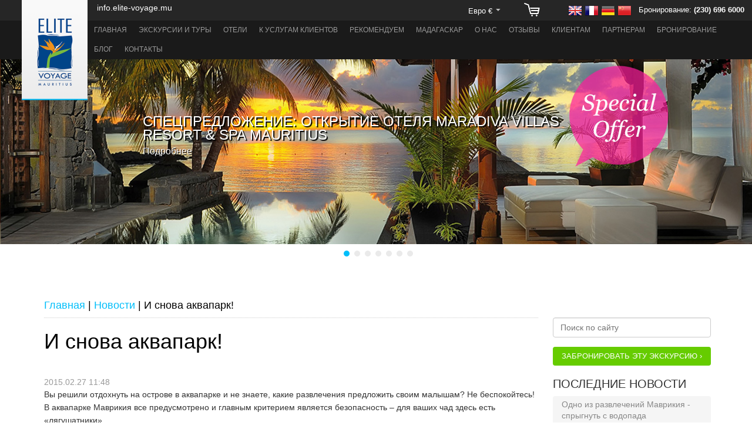

--- FILE ---
content_type: text/html; charset=utf-8
request_url: http://elite-voyage.com.ru/i-snova-akvapark/
body_size: 33143
content:

<!DOCTYPE html>
<html>
<head>
	<meta http-equiv="Content-Type" content="text/html; charset=UTF-8">
	<meta charset="utf-8">
	<meta http-equiv="X-UA-Compatible" content="IE=edge,chrome=1">
	<meta name="viewport" content="width=device-width, initial-scale=1.0">
	<meta name="keywords" content="аквапарк маврикий">
	<meta name="description" content="Вы решили отдохнуть на острове в аквапарке и не знаете, какие развлечения предложить своим малышам? Не беспокойтесь! В аквапарке Маврикия все предусмотрено и главным критерием является безопасность – для ваших чад здесь есть «лягушатники».">
	<title>И снова аквапарк! | Elite Voyage</title>
	<link rel="canonical" href="http://elite-voyage.com.ru/i-snova-akvapark/">
	<link rel="stylesheet" href="http://elite-voyage.com.ru/themes/elitevoyage/css/css.css">
	<link rel="icon" href="http://elite-voyage.com.ru/themes/elitevoyage/favicon.ico" type="image/x-icon" />
	<link rel="stylesheet" type="text/css" media="all" href="http://elite-voyage.com.ru/themes/elitevoyage/css/prettyPhoto.css">
	<script type='text/javascript' src='http://elite-voyage.com.ru/themes/elitevoyage/languages/RU/RU.js'></script>
	<script src="http://elite-voyage.com.ru/themes/elitevoyage/js/jquery.min.js"></script>
	<script src="http://elite-voyage.com.ru/themes/elitevoyage/js/script.js"></script>
	<script src="http://elite-voyage.com.ru/themes/elitevoyage/js/goals.js"></script>
	<script src="http://elite-voyage.com.ru/themes/elitevoyage/js/calendar24.js"></script>
	<script src="http://elite-voyage.com.ru/themes/elitevoyage/js/responsiveslides.min.js"></script>
	<script src="http://elite-voyage.com.ru/themes/elitevoyage/js/jquery.prettyPhoto.js?ver=3.0.1" type="text/javascript"></script>
	<!-- Google Tag Manager -->
<script>(function(w,d,s,l,i){w[l]=w[l]||[];w[l].push({'gtm.start':
new Date().getTime(),event:'gtm.js'});var f=d.getElementsByTagName(s)[0],
j=d.createElement(s),dl=l!='dataLayer'?'&l='+l:'';j.async=true;j.src=
'https://www.googletagmanager.com/gtm.js?id='+i+dl;f.parentNode.insertBefore(j,f);
})(window,document,'script','dataLayer','GTM-53PX79');</script>
<!-- End Google Tag Manager -->
</head>

<body>
<!-- Google Tag Manager (noscript) -->
<noscript><iframe src="https://www.googletagmanager.com/ns.html?id=GTM-53PX79" height="0" width="0" style="display:none;visibility:hidden"></iframe></noscript>
<!-- End Google Tag Manager (noscript) -->


<script type="text/javascript">
$(document).ready(function(){
	if($("a[rel^='prettyPhoto']").length > 0) $("a[rel^='prettyPhoto']").prettyPhoto();
	});
</script>

	<header>
		<div class="logo"><a href="http://elite-voyage.com.ru"><img src="http://elite-voyage.com.ru/themes/elitevoyage/images/logo.png" width="116" alt="Elite Voyage"></a></div>
		<div class="header">
			<div class="contacts">
				<div class="link">
info.elite-voyage.mu

</div>
			</div>
        	<div class="line">
				<form action="" method="post" name="curr_change" class="currency_change">
						<div>Евро &euro;<ul><li data-select="EUR" onclick="changeSelectVal(this);">Евро &euro;</li><li data-select="USD" onclick="changeSelectVal(this);">Доллар $</li><li data-select="RUB" onclick="changeSelectVal(this);">Рубль <span class="curr_icon ruble"></span></li><li data-select="CNY" onclick="changeSelectVal(this);">Юань <span class="curr_icon iuan"></span></li></ul></div><select name="currency" onchange="this.form.submit()"><option value="EUR" selected>Евро &euro;</option>
<option value="USD" >Доллар $</option>
<option value="RUB" >Рубль <span class="curr_icon ruble"></span></option>
<option value="CNY" >Юань <span class="curr_icon iuan"></span></option>
</select>
				</form>
				<a id="cart" class="cart" href="http://elite-voyage.com.ru/korzina/"></a>
        		<a href="http://elite-voyage.com" class="flag uk" rel="nofollow"></a>
        		<a href="http://fr.elite-voyage.com" class="flag fra" rel="nofollow"></a>
        		<a href="http://de.elite-voyage.com" class="flag de" rel="nofollow"></a>
        		<a href="http://cn.elite-voyage.com" class="flag cn" rel="nofollow"></a>
        		<span>Бронирование: <strong>(230) 696 6000</strong></span>
        	</div>
        	<nav>
        	<div class="nav">
        		<div class="menu_hider"><a href="javascript:void(0)" onClick="ShowHide('main_menu')" title="Menu">=</a></div>
	        	<ul class="main_menu" id="main_menu"><li><a href="http://elite-voyage.com.ru">Главная</a></li><li><a href="javascript:void(0)" onClick="ShowHideSubmenu(this)">Экскурсии и туры </a><ul class="menu_list"><li><a href="http://elite-voyage.com.ru/air-activities/">Воздушные экскурсии</a></li><li><a href="http://elite-voyage.com.ru/sea-activities/">Морские туры</a></li><li><a href="http://elite-voyage.com.ru/underwater-adventures/">Подводные туры</a></li><li><a href="http://elite-voyage.com.ru/inland-tours-adventures/">Приключения на острове</a></li><li><a href="http://elite-voyage.com.ru/catamaran-cruises/">Круизы на катамаране</a></li><li><a href="http://elite-voyage.com.ru/diving/">Дайвинг</a></li><li><a href="http://elite-voyage.com.ru/dolphins-and-whales/">Прогулки с дельфинами и китами</a></li><li><a href="http://elite-voyage.com.ru/factory-tours/">Экскурсии по заводам</a></li><li><a href="http://elite-voyage.com.ru/hiking-trekking/">Пеший туризм</a></li><li><a href="http://elite-voyage.com.ru/ile-aux-cerfs-tours/">Туры на остров Ile aux Cerfs</a></li><li><a href="http://elite-voyage.com.ru/mauritius-deep-sea-fishing/">Рыбалка в открытом море</a></li><li><a href="http://elite-voyage.com.ru/mauritius-tour-packages/">Пакетные туры</a></li><li><a href="http://elite-voyage.com.ru/parks-reserves-and-sites/">Парки и заповедники</a></li><li><a href="http://elite-voyage.com.ru/rodrigues-island/">Острова Rodrigues</a></li><li><a href="http://elite-voyage.com.ru/safari-wildlife-adventures/">Сафари и дикая природа</a></li><li><a href="http://elite-voyage.com.ru/sightseeing-tours/">Обзорные экскурсии</a></li><li><a href="http://elite-voyage.com.ru/sport-activities/">Спортивные мероприятия</a></li><li><a href="http://elite-voyage.com.ru/ziplines/">Канатная дорога</a></li><li><a href="http://elite-voyage.com.ru/mavrikij-ekskursii-na-russkom/">Маврикий на русском</a></li></ul></li><li><a href="http://elite-voyage.com.ru/hotels/Mauritius/">Отели </a><ul class="menu_list"><li><a href="http://elite-voyage.com.ru/hotels/Mauritius/">Маврикий</a><ul><li><a href="http://elite-voyage.com.ru/hotels/Mauritius/north/">Северная часть</a></li><li><a href="http://elite-voyage.com.ru/hotels/Mauritius/south/">Южная часть</a></li><li><a href="http://elite-voyage.com.ru/hotels/Mauritius/east/">Восточная часть</a></li><li><a href="http://elite-voyage.com.ru/hotels/Mauritius/west/">Западная часть</a></li></ul></li><li><a href="http://elite-voyage.com.ru/hotels/Seychelles/">Сейшелы</a></li><li><a href="http://elite-voyage.com.ru/hotels/Madagascar/">Мадагаскар</a></li><li><a href="http://elite-voyage.com.ru/hotels/Villa/">Вилла</a></li></ul></li><li><a href="http://elite-voyage.com.ru/uslugi/">К услугам клиентов </a><ul class="menu_list"><li><a href="http://elite-voyage.com.ru/transfer-services/">Трансфер и встречи</a></li><li><a href="http://elite-voyage.com.ru/ground-handling-services/">Наземное обслуживание</a></li><li><a href="http://elite-voyage.com.ru/wedding/">Организация свадеб</a></li></ul></li><li><a href="http://elite-voyage.com.ru/rekomenduem/">Рекомендуем</a></li><li><a href="http://elite-voyage.com.ru/madagaskar-magicheskij-prirodnij-mir/">Мадагаскар</a></li><li><a href="http://elite-voyage.com.ru/aboutus/">О нас</a></li><li><a href="http://elite-voyage.com.ru/testimonials/">Отзывы</a></li><li><a href="javascript:showLoginForm()">Клиентам</a><ul><li><a href="javascript:showLoginForm()">Вход</a></li><li><a href="http://elite-voyage.com.ru/signup/">Регистрация</a></li></ul></li><li><a href="javascript:showLoginForm()">Партнерам</a></li><li><a href="http://elite-voyage.com.ru/book-your-holiday-now/">Бронирование</a></li><li><a href="http://elite-voyage.com.ru/blog/">Блог</a></li><li><a href="http://elite-voyage.com.ru/contacts/">Контакты</a></li></ul>
	        	<div class="clear"></div>
	        </div>
        	</nav>

		</div>
	</header>

		<div  id="top" class="callbacks_container">
		  <ul class="rslides" id="slider">
		    <li><a href="http://elite-voyage.com.ru/spetcpredlozhenie-otkritie-otelya-maradiva-villas-resort--spa-ma/"><img src="http://elite-voyage.com.ru/uploads/images/banner_royal_palm.jpg" alt="Спецпредложение: открытие отеля MARADIVA VILLAS RESORT &amp; SPA MAURITIUS"><div class="slider-caption"><div class="h2">Спецпредложение: открытие отеля MARADIVA VILLAS RESORT & SPA MAURITIUS</div><p>Подробнее</p></a></li><li><a href="http://elite-voyage.com.ru/skidki-dlya-raschyotlivih-v-otele-constance-belle-mare-plage-mau/"><img src="http://elite-voyage.com.ru/uploads/images/banner1.jpg" alt="Скидки для расчётливых в отеле CONSTANCE BELLE MARE PLAGE MAURITIUS"><div class="slider-caption"><div class="h2">Скидки для расчётливых в отеле CONSTANCE BELLE MARE PLAGE MAURITIUS</div><p>Подробнее</p></a></li><li><a href="http://elite-voyage.com.ru/elite-voyage-recommendations/"><img src="http://elite-voyage.com.ru/uploads/images/caudan_mauritius.jpg" alt="Туры с экскурсоводами и осмотр достопримечательностей на Маврикии"><div class="slider-caption"><div class="h2">Туры с экскурсоводами и осмотр достопримечательностей на Маврикии</div><p>Мы готовы решить все вопросы, чтобы организовать для вас незабываемую экскурсию на острове Маврикий!</p></a></li><li><a href="http://elite-voyage.com.ru/hotels/Villa/"><img src="http://elite-voyage.com.ru/uploads/images/akasha_slide.jpg" alt="Виллы на острове Маврикий"><div class="slider-caption"><div class="h2">Виллы на острове Маврикий</div><p>Мы подберём оптимальный вариант путёвки специально для вас и свяжемся с вами!</p></a></li><li><a href="http://elite-voyage.com.ru/wedding/"><img src="http://elite-voyage.com.ru/uploads/images/banner2.jpg" alt="Организуем для вас свадьбу на острове Маврикий"><div class="slider-caption"><div class="h2">Организуем для вас свадьбу на острове Маврикий</div><p>Вы заслуживаете идеальную свадьбу в идеальном месте</p></a></li><li><a href="http://elite-voyage.com.ru/ocean-fishing/"><img src="http://elite-voyage.com.ru/uploads/images/banner_volga.jpg" alt="Рыбалка в открытом океане"><div class="slider-caption"><div class="h2">Рыбалка в открытом океане</div><p>Мы организуем для вас рыбалку на арендованной яхте по просторам необъятного океана!</p></a></li><li><a href="http://elite-voyage.com.ru/chempionat-mira-po-futbolu-2018-v-rossii"><img src="http://elite-voyage.com.ru/uploads/images/slide2.jpg" alt="Станьте свидетелем увлекательного и незабываемого Чемпионата мира по футболу 2018 в России!"><div class="slider-caption"><div class="h2">Станьте свидетелем увлекательного и незабываемого Чемпионата мира по футболу 2018 в России!</div><p></p></a></li>
	      </ul>
		</div>




						<!----start-slider-script---->

					 <script>
					    $(window).load(function() {
					      $("#slider").responsiveSlides({
					        auto: true,
					        pager: true, //false - точки только на главной
					        nav: false,
					        speed: 500,
					        namespace: "callbacks",
					        before: function () {
					          $('.events').append("<li>before event fired.</li>");
					        },
					        after: function () {
					          $('.events').append("<li>after event fired.</li>");
					        }
					      });
					    });
					  </script>
					<!----//End-slider-script---->


<div class="wrapper">
	<div class="breadcrumbs"><span itemscope itemtype="http://data-vocabulary.org/Breadcrumb"><a href="http://elite-voyage.com.ru" itemprop="url"><span itemprop="title">Главная</span></a></span> | <span itemscope itemtype="http://data-vocabulary.org/Breadcrumb"><a href="http://elite-voyage.com.ru/news/" itemprop="url"><span itemprop="title">Новости</span></a></span> | <span itemscope itemtype="http://data-vocabulary.org/Breadcrumb"><span itemprop="title">И снова аквапарк!</span></span></div>

	<div class="content">
		<h1>И снова аквапарк!</h1>
        <div class="newsdate">2015.02.27 11:48</div>
		<article>
			

	    	<p>Вы решили отдохнуть на острове в аквапарке и не знаете, какие развлечения предложить своим малышам? Не беспокойтесь! В аквапарке Маврикия все предусмотрено и главным критерием является безопасность &ndash; для ваших чад здесь есть &laquo;лягушатники&raquo;.</p>
<p>Кроме того, в больших бассейнах, где плавает большинство туристов, предусмотрены участки мелководья, есть и горки, различные водопады, так что скучать здесь явно никому не придется.</p>
<p>Остров гостеприимен и будет рад всем туристам &ndash; от самых маленьких до гостей среднего и преклонного возраста.</p>
<p>Динамичный и яркий отдых в аквапарке со временем может несколько притомить &ndash; тогда на смену ему придет &laquo;спокойное&raquo; джакузи, которое особенно оценят любители размеренности и покоя. Также есть кафе, где можно остановиться и сделать перекус. Время работы аквапарка с 10.00 до 17.30, ежедневно, на протяжении всей недели. Не откажите себе в таком удовольствии!</p>
		</article>

		<script src="//yastatic.net/es5-shims/0.0.2/es5-shims.min.js"></script>
<script src="//yastatic.net/share2/share.js"></script>
<div class="ya-share2" data-services="facebook,gplus,pinterest,twitter,linkedin"></div>

	</div>

	<div class="sidebar">
		<form action="http://elite-voyage.com.ru" method="get" class="search">
			<input name="p" type="hidden" value="104">
			<input name="search" type="text" value="" placeholder="Поиск по сайту">
		</form>
        <br>
		<a href="http://elite-voyage.com.ru/book-your-holiday-now/" class="btn booknow">Забронировать эту Экскурсию ›</a>

			<h3>Последние новости</h3>
	<ul class="list">
		<li><a href="http://elite-voyage.com.ru/odno-iz-razvlechenij-mavrikiya---sprignut-s-vodopada/">Одно из развлечений Маврикия - спрыгнуть с водопада</a></li><li><a href="http://elite-voyage.com.ru/parki-i-sadi-mavrikiya/">Парки и сады Маврикия</a></li><li><a href="http://elite-voyage.com.ru/mavrikij-i-ego-vkusnie-napitki/">Маврикий и его вкусные напитки</a></li><li><a href="http://elite-voyage.com.ru/vodnye-ekskursii-na-oleniy-ostrov/">Водные экскурсии на Олений остров</a></li><li><a href="http://elite-voyage.com.ru/tamarindskoe-schaste-dlya-gostey-mavrikiya/">Тамариндское счастье для гостей Маврикия</a></li>
	</ul>


		

		
	</div>

   <div class="clear"></div>
</div>
	<footer>
		<div class="footer">
			<div class="wrapper1210">
				<div class="column f_menu">
					<div>
						<h3>Полезные ссылки</h3>
						<ul class="menu" id="menu"><li><a href="http://elite-voyage.com.ru">Главная</a></li><li><a href="http://elite-voyage.com.ru/aboutus/">О нас</a></li><li><a href="http://elite-voyage.com.ru/hotels/Mauritius/">Отели</a></li><li><a href="http://elite-voyage.com.ru/transfer-services/">Трансфер</a></li><li><a href="http://elite-voyage.com.ru/svadba-na-mavrikii/">Свадьба на Маврикии</a></li><li><a href="http://elite-voyage.com.ru/fact-sheets-and-brochure-download/">Загрузить</a></li><li><a href="http://elite-voyage.com.ru/contacts/">Контакты</a></li><li><a href="http://elite-voyage.com.ru/sitemap/">Карта сайта</a></li></ul>
					</div>
					<div>
						<h3>Популярные экскурсии</h3>
						<ul class="menu"><li><a href="http://elite-voyage.com.ru/under-the-sails/">День под парусом</a></li><li><a href="http://elite-voyage.com.ru/blue-safari/">Погружение под воду</a></li><li><a href="http://elite-voyage.com.ru/dive/">Дайвинг</a></li><li><a href="http://elite-voyage.com.ru/skydive/">Прыжок с парашютом</a></li><li><a href="http://elite-voyage.com.ru/helicopter-tour/">Прогулка на вертолёте</a></li><li><a href="http://elite-voyage.com.ru/dolphin--whales-encounter-in-mauritius/">Дельфины</a></li><li><a href="http://elite-voyage.com.ru/pamplemousses/">Ботанический сад</a></li><li><a href="http://elite-voyage.com.ru/crocodile-park/">Крокодиловый парк</a></li></ul>
					</div>
				</div>
				<div class="column">
					<h3><a href="http://elite-voyage.com.ru/gallery/">Фото Галерея</h3><ul class="gallery"><li><a href="http://elite-voyage.com.ru/gallery/#71"><img src="http://elite-voyage.com.ru/uploads/images/Sega-after-wedding[1]_80x80.jpg" alt="Развлечения после свадьбы на Маврикии"></a></li><li><a href="http://elite-voyage.com.ru/gallery/#70"><img src="http://elite-voyage.com.ru/uploads/images/zip400[1]_80x80.jpg" alt="Активный отдых на Марикии"></a></li><li><a href="http://elite-voyage.com.ru/gallery/#69"><img src="http://elite-voyage.com.ru/uploads/images/beach_sunset[1]_80x80.jpg" alt="Красота пляжного отдыха на Маврикии"></a></li><li><a href="http://elite-voyage.com.ru/gallery/#68"><img src="http://elite-voyage.com.ru/uploads/images/logo_Romanov_tour[1]_80x80.jpg" alt="Царский отдых от туроператора Романов-Тур"></a></li><li><a href="http://elite-voyage.com.ru/gallery/#67"><img src="http://elite-voyage.com.ru/uploads/images/sedov1[1]_80x80.jpg" alt="Парусник &quot;СЕДОВ&quot; на Маврикии во время кругосветного путешествия"></a></li><li><a href="http://elite-voyage.com.ru/gallery/#66"><img src="http://elite-voyage.com.ru/uploads/images/sedov2[1]_80x80.jpg" alt="Экипаж парусника &quot;СЕДОВ&quot;"></a></li><li><a href="http://elite-voyage.com.ru/gallery/#65"><img src="http://elite-voyage.com.ru/uploads/images/sedov3[1]_80x80.jpg" alt="Elite Voyage принимает экипаж корабля &quot;СЕДОВ&quot;"></a></li><li><a href="http://elite-voyage.com.ru/gallery/#64"><img src="http://elite-voyage.com.ru/uploads/images/DSC_2340s[1]_80x80.jpg" alt="Отдых в 5* отеле на Маврикии LUX* Belle Mare"></a></li><li><a href="http://elite-voyage.com.ru/gallery/#63"><img src="http://elite-voyage.com.ru/uploads/images/Beach_Hammock_Couple[1]_80x80.jpg" alt="Один из лучших отелей Маврикия MARITIM HOTEL"></a></li></ul>
				</div>
				<div class="column">
					<h3 id="footer_comments">Комментарии посетителей</h3><ul class="comments"><li>Валентина добрый день. 
Большое спасибо Вам за наших...<br><strong><a href="http://elite-voyage.com.ru/testimonials/#30">&nbsp;</a></strong></li><li>Хочу поделиться с вами своими впечатлениями об отдыхе на о....<br><strong><a href="http://elite-voyage.com.ru/testimonials/#16">Татьяна Колодинская</a></strong></li><li>Никаких накладок - все было четко и слажено. Вот это...<br><strong><a href="http://elite-voyage.com.ru/testimonials/#19">Ирина Телицына</a></strong></li><li>Отель отличный, все чинно-благородно. Принимающая сторона -...<br><strong><a href="http://elite-voyage.com.ru/testimonials/#29">&nbsp;</a></strong></li></ul>
				</div>
				<div class="column">
					<h3>Контакты Elite Voyage</h3>
					<ul class="social">
						<div itemscope itemtype="http://data-vocabulary.org/Organization">
<div class="h3"  itemprop="name">Elite Voyage</div>
<span itemprop="address" itemscope itemtype="http://data-vocabulary.org/Address"><span itemprop="street-address">A7, Dr. Edwards Street</span>, <span itemprop="locality">Кюрпип</span>,<br/>
<span itemprop="country-name">Республика Маврикий</span></span><br/>
Тел: <span itemprop="tel">(230) 696 6000</span><br/>
Факс: (230) 698 3000<br/>
</div>
						<li class="fb socials"><a href="https://www.facebook.com/EliteVoyageMauritius" rel="nofollow"></a></li><li class="li socials"><a href="http://linkedin.com" rel="nofollow"></a></li><li class="tr socials"><a href="http://tumblr.com" rel="nofollow"></a></li><li class="vk socials"><a href="http://vk.com/elitevoyageru" rel="nofollow"></a></li>
					</ul>
					<form action="http://elite-voyage.com.ru" method="get" class="search ">
						<input name="p" type="hidden" value="104">
						<input name="search" type="text" value="" placeholder="Поиск">
						<input type="submit" value="Поиск">
					</form>
				</div>
			</div>
			<div class="clear dots"></div>
			<div class="wrapper1210 copywrite">
				© 2026, Elite Voyage. Все права защищены.
				<br><br><div class="production">Создание и продвижение сайта: «Клиенты Из интернеТа»</div>
			</div>
		</div>
	</footer>
	<div id="calendar24" class="calendar_container"></div>
	<div id="popup_bg"></div>
	<!--<div id="login_div" class="popup">
		<div class="close" onClick="Hide('popup_bg');Hide('login_div');">×</div>
		<form action="" method="post">
			
			<p style="text-align:center;margin-bottom:10px;">Login to post your photos and comments about your holiday in Mauritius</p>
			<label>Login</label>
			<input name="login" type="text" value="">
			<label>Password</label>
			<input name="password" type="password" value="">
			<input type="submit" value="Login"> or <a href="http://elite-voyage.com.ru/signup/">sign up</a>
		</form>
		<form name="sign_out" action="" method="post" style="display:none">
    		<input name="re" type="hidden" value="1">
		</form>
	</div>-->
	<div class="popup" id="login_div">
    <div class="login_form">
        <div class="form_header">
			<div class="close" onClick="Hide('popup_bg');Hide('login_div');">×</div>
            <h3 class="title">Для продолжения зарегистрируйтесь</h3>

			<div id="continue" class="continue" style="display: none;">
				<div class="text">
					Вы добавили новый предмет в корзину. Сейчас в вашей корзине 1 предмет(ов).
					
				</div>
				<div class="link">
					<a href="http://elite-voyage.com.ru/ekskursii/">
						Продолжить покупки »
					</a>
				</div>
			</div>
        </div>
        <div class="content">
            <div class="row">
				<!--<div>
					<h4>Авторизоваться используя предпочитаемый аккаунт</h4>
					<script src="http://loginza.ru/js/widget.js" type="text/javascript"></script>
					<a href="https://loginza.ru/api/widget?token_url=http%3A%2F%2Felite-voyage.com.ru%2Fi-snova-akvapark%2F&providers_set=google,facebook,linkedin" class="loginza" rel="nofollow">
						<div onClick="Hide('popup_bg');Hide('login_div');" class="social gp" > Google +</div>
						<div onClick="Hide('popup_bg');Hide('login_div');" class="social fb" > FaceBook</div>
						<div onClick="Hide('popup_bg');Hide('login_div');"  class="social in" > Linkedin</div>
					</a>
				</div>
				<div>ИЛИ</div>-->
				<form action="" method="post">
					<h4>Авторизоваться</h4>
					<div>
						<span><i class="icon icon--user"></i></span>
						<input type="text" name="full_name" placeholder="Полное имя">
					</div>
					<div>
						<span><i class="icon icon--mail"></i></span>
						<input type="email" name="email" placeholder="Email">
					</div>
					<div>
						<span><i class="icon icon--lock"></i></span>
						<input type="password" name="password" placeholder="Пароль">
					</div>
					<input type="submit" name="signup" onclick="signupSubmit();" value="Зарегистрироваться">
				</form>
			</div>
			<div class="clear"></div>
			<hr>
			<h4>Войти используя свой аккаунт</h4>
			<form action="" method="post">
				<div class="col">
					<div>
						<span><i class="icon icon--mail"></i></span>
						<input type="text" name="login" placeholder="Логин">
					</div>
				</div>
				<div class="col">
					<div>
						<span class="input-group-addon"><i class="icon icon--lock"></i></span>
						<input type="password" name="password" placeholder="Пароль">
					</div>
				</div>
				<div class="col">
					<input type="submit" value="Войти">
				</div>
			</form>
			<form name="sign_out" action="" method="post" style="display:none">
				<input name="re" type="hidden" value="1">
			</form>
        </div>
    </div>
</div>
	<div id="loading_div">
		Загрузка...
	</div>
	

	<div id="quick_book_div" class="popup" style="margin-top:-260px;">
		<div class="close" onClick="Hide('popup_bg');Hide('quick_book_div');">×</div>
		<form name="qb_form" action="" method="post" target="ajax_frame" onSubmit="return false">
        	<p><b>Пожалуйста проверьте детали заказа:</b></p>
        	<p id="qb_info"></p>
        	<label>Ваше имя</label>
        	<input name="qb_fio" type="text" value="">
        	<label>Ваш контактный Email</label>
        	<input name="qb_email" type="text" value="">
        	<label>[l:your_county:]</label>
        	<input name="qb_country" type="text" value="">
        	<label>Проверочный	 код</label><br>
        	<img id="qb_kcaptcha" src="" alt="" style="vertical-align:middle;"> <input name="antibot" type="text" value=""style="width:160px;">
        	<br><br><input id="qb_send" type="button" value="Подтвердить и забронировать" onClick="QBSumit(this.form)">
        	<input name="type" type="hidden" value="">
        	<input name="hotel" type="hidden" value="">
        	<input name="excursia" type="hidden" value="">
        	<input name="from" type="hidden" value="">
        	<input name="until" type="hidden" value="">
        	<input name="adults" type="hidden" value="">
        	<input name="children" type="hidden" value="">
        	<div id="qb_process" style="display:none"><img src="http://elite-voyage.com.ru/themes/elitevoyage/images/progress_bar.gif" width="190" height="14" alt="Please, wait..."></div>
        	<div id="qb_result" style="display:none"></div>
		</form>
	</div>

	<div id="feedback_div" class="popup" style="margin-top:-260px;">
		<div class="close" onClick="Hide('popup_bg');Hide('feedback_div');">×</div>
		<form name="fb_form" action="" method="post" target="ajax_frame" onSubmit="return false">
        	<p><b>Пожалуйста, заполните обязательные поля:</b></p>
			<p id="fb_info"></p>
        	<label>Ваше имя</label>
        	<input name="fb_fio" type="text" value="">
        	<label>Ваш контактный Email *</label>
        	<input name="fb_email" type="text" value="">
        	<label>Ваше сообщение *</label>
			<textarea name="fb_message"></textarea>
        	<br><br><input id="fb_send" type="button" value="Подтвердить и отправить" onClick="FBSumit(this.form)">
        	<div id="fb_process" style="display:none"><img src="http://elite-voyage.com.ru/themes/elitevoyage/images/progress_bar.gif" width="190" height="14" alt="Please, wait..."></div>
        	<div id="fb_result" style="display:none"></div>
		</form>
	</div>
	<div id="testi_div" class="popup" style="position:absolute;margin-top:0px;">
		<div class="close" onClick="Hide('popup_bg');Hide('testi_div');">×</div>
		<form name="ti_form" action="" method="post" target="ajax_frame" onSubmit="return false" enctype="multipart/form-data">
			<h3>Оставьте отзыв</h3>
			<p id="ti_info"></p>
        	<input name="ti_fio" type="text" value="" placeholder="Ваше имя *">
        	<input name="ti_email" type="text" value="" placeholder="Ваш контактный Email *">
        	<input name="ti_country" type="text" value="" placeholder="Ваша страна">
			<input name="ti_stay" type="text" value="" placeholder="Дата отдыха">
			<textarea name="ti_like" placeholder="Что вам понравилось?"></textarea>
			<textarea name="ti_dislike" placeholder="Что вам не понравилось?"></textarea>
			<textarea name="ti_message" placeholder="Комментарии *"></textarea>
			<label>Изображение до 15 Мб</label>
			<input type="file" name="ti_file" id="ti_file" accept="image/jpeg,image/png,image/gif" />
			<input type="hidden" name="stars" value="5">
			<div class="stars">
				Ваша оценка:
				<span><i onClick="testimonialSetStar(this,5)" class=" active"></i><i onClick="testimonialSetStar(this,4)"></i><i onClick="testimonialSetStar(this,3)"></i><i onClick="testimonialSetStar(this,2)"></i><i onClick="testimonialSetStar(this,1)"></i></span>
			</div>
        	<input id="ti_send" type="button" value="Подтвердить и отправить" onClick="TISumit(this.form)">
        	<div id="ti_process" style="display:none"><img src="http://elite-voyage.com.ru/themes/elitevoyage/images/progress_bar.gif" width="190" height="14" alt="Please, wait..."></div>
        	<div id="ti_result" style="display:none"></div>
		</form>
	</div>

	<script>var kcaptcha_base="http://elite-voyage.com.ru/kcaptcha/index.php?SID=cf002c27lq4stivpvtr30tqbk5";</script>

	<iframe name="ajax_frame" id="ajax_frame" onLoad="ajaxLoad()" style="display:none"></iframe>

	<!-- BEGIN JIVOSITE CODE {literal} -->
	<script type='text/javascript'>
	(function(){ var widget_id = 'A1v5RNVMJ7';
	var s = document.createElement('script'); s.type = 'text/javascript'; s.async = true; s.src = '//code.jivosite.com/script/widget/'+widget_id; var ss = document.getElementsByTagName('script')[0]; ss.parentNode.insertBefore(s, ss);})();</script>

	<!-- {/literal} END JIVOSITE CODE -->

	<!-- Yandex.Metrika counter -->
<script type="text/javascript" >
   (function(m,e,t,r,i,k,a){m[i]=m[i]||function(){(m[i].a=m[i].a||[]).push(arguments)};
   m[i].l=1*new Date();k=e.createElement(t),a=e.getElementsByTagName(t)[0],k.async=1,k.src=r,a.parentNode.insertBefore(k,a)})
   (window, document, "script", "https://mc.yandex.ru/metrika/tag.js", "ym");

   ym(22116541, "init", {
        clickmap:true,
        trackLinks:true,
        accurateTrackBounce:true,
        webvisor:true
   });
</script>
<noscript><div><img src="https://mc.yandex.ru/watch/22116541" style="position:absolute; left:-9999px;" alt="" /></div></noscript>
<!-- /Yandex.Metrika counter -->

</body>

</html>

--- FILE ---
content_type: text/css
request_url: http://elite-voyage.com.ru/themes/elitevoyage/css/css.css
body_size: 75494
content:
*{margin:0px;padding:0px;outline:0px;}
table{border-spacing:0;border-collapse:collapse;}
table td {text-align:left;vertical-align:top;}
img {border:0px;}
ul{list-style: none;}
.fl {float:left !important;}
.fr {float:right !important;}
.clear {clear:both !important;}

.middle {vertical-align:middle !important;}
.top {vertical-align:top !important;}
.bottom {vertical-align:bottom !important;}

.left {text-align:left !important;}
.center {text-align:center !important;}
.right {text-align:right !important;}

.mr20 {margin-right:20px !important;}
.mb10 {margin-bottom:10px !important;}
.mt36 {margin-top:36px !important;}
.no-mr {margin-right:0px !important;}
.no_margin {margin:0px !important;}
.noborder {border:none !important;}
.hide{display:none;}
.ltro{text-decoration: line-through !important;;}

body {color: #333333;font-family: "Helvetica Neue", "Helvetica", "Arial", sans-serif;font-size: 14px;}

h1,h2,h3,.h1,.h2,.h3 {font-family: "Century Gothic", "Franklin Gothic Book", "Arial";font-weight:normal;}
input[disabled]{
	cursor: not-allowed;
}
input.gray{
	background-color: #e6e6e6 !important;
}
.row{width:100%; display: inline-block;position:relative;}
.header {width:100%;background-color:#262626;}
.logo {position:relative;z-index:10;margin:0px auto;max-width:1210px;}
.logo a {position:absolute;}
.header .line {line-height:28px;text-align:right;font-size:13px;color:#fff;padding:0px 13px; float: right;}
.header .line a.flag {display:inline-block;vertical-align:middle;width:24px;height:24px;background:url(../images/sprite.png) no-repeat}
.header .line a.uk {background-position:0px 0px;}
.header .line a.rus {background-position:-24px 0px;}
.header .line a.fra {background-position:-48px 0px;}
.header .line a.cn {background-position:-72px 0px;}
.header .line a.de {background-position:-96px 0px;}
.header .line span {padding-left:8px;}
.header nav{clear:both;}
.header .nav {text-align:right;width:100%;background:#1a1a1a;}
.header .menu_hider {display:none;text-align:right;height:45px;}
.header .menu_hider a {color:#fff;font-size:60px;line-height:45px;font-weight:bold;text-decoration:none;margin-right:20px;}
.header ul.main_menu{list-style:none;display:block;float:right;position:relative;}
.header ul.main_menu > li {float:left;display:block;/*margin-left:4px;*/transition: all 0.3s cubic-bezier(0.42, 0, 0.58, 1) 0;}
.header ul.main_menu > li > a {display:block;line-height:33px;padding:0px 10px;font-size:12px;color:#999999;text-decoration:none;transition: all 0.3s cubic-bezier(0.42, 0, 0.58, 1) 0;text-transform:uppercase;}
.header ul.main_menu > li:hover > a {background:#fff;color:#333;}
.header ul.main_menu > li > a:hover,.header ul.main_menu > li.active > a {color:#fff;background-color:#00ccff;}
.header ul.main_menu > li:nth-child(1) > a:hover,.header ul.main_menu > li.active:nth-child(1) > a {background-color:#00ccff;}
.header ul.main_menu > li:nth-child(2) > a:hover,.header ul.main_menu > li.active:nth-child(2) > a {background-color:#B6300E;}
.header ul.main_menu > li:nth-child(3) > a:hover,.header ul.main_menu > li.active:nth-child(3) > a  {background-color:#589D3E;}
.header ul.main_menu > li:nth-child(4) > a:hover,.header ul.main_menu > li.active:nth-child(4) > a  {background-color:#F89F1B;}
.header ul.main_menu > li:nth-child(5) > a:hover,.header ul.main_menu > li.active:nth-child(5) > a  {background-color:#00677C;}
.header ul.main_menu > li:nth-child(6) > a:hover,.header ul.main_menu > li.active:nth-child(6) > a {background-color:#D5331D;}
.header ul.main_menu > li:nth-child(7) > a:hover,.header ul.main_menu > li.active:nth-child(7) > a {background-color:#00405d;}
.header ul.main_menu > li:nth-child(8) > a:hover,.header ul.main_menu > li.active:nth-child(8) > a {background-color:#9CB43A;}
.header ul.main_menu > li:nth-child(9) > a:hover,.header ul.main_menu > li.active:nth-child(9) > a {background-color:#0AA4FC;}
.header ul.main_menu > li:nth-child(10) > a:hover,.header ul.main_menu > li.active:nth-child(10) > a {background-color:#B800FF;}
.header ul.main_menu > li:nth-child(11) > a:hover,.header ul.main_menu > li.active:nth-child(11) > a {background-color:#07A289;}
.header ul.main_menu > li > ul {position:absolute;z-index:3000;top:33px;left:0px;width:100%;display:block;visibility:hidden;float:none;text-align:left;color:#999;background:#1a1a1a;padding:20px 0px;opacity:0;filter:alpha(opacity=0);transition: visibility 0s linear 0.3s,opacity 0.3s linear;}
.header ul.main_menu > li:hover > ul {display:block;visibility:visible;opacity:1;filter:alpha(opacity=100);transition-delay:0s;}
.header ul.main_menu > li > ul > li {display:block;float:left;padding-left:15px;width:13%;}
.header ul.main_menu > li > ul li {word-break: break-word;word-wrap: break-word;}
.header ul.main_menu > li > ul > li > a {color:#00BEFA;font-size:18px;text-decoration:none;}
.header ul.main_menu > li > ul > li > a:hover {color:#ccc;text-decoration:underline;}
.header ul.main_menu > li > ul > li > a[href="javascript:void(0)"]:hover {color:#00BEFA;text-decoration:none;cursor:default;}
.header ul.main_menu > li > ul > li >span {font-size:12px;display:block;margin-top:10px;}
.header ul.main_menu > li > ul > li > ul {display:block;margin-top:10px;list-style:none;font-size:14px;line-height:20px;}
.header ul.main_menu > li > ul > li > ul a {color:#999;text-decoration:none;}
.header ul.main_menu > li > ul > li > ul a:hover {text-decoration:underline;}
.header ul.main_menu img {max-width:100%;}
.header ul.main_menu ul.menu_list{width: auto; left: auto; left: initial; padding: 20px 15px;}
.header ul.main_menu ul.menu_list li{float: none; width: 100%;}
.header ul.main_menu ul.menu_list > li{margin-top: 5px;}
.header ul.main_menu ul.menu_list > li a{font-size: 16px;}
.header ul.main_menu ul.menu_list > li:first-child{margin-top: 0px;}
.header ul.main_menu ul.menu_list ul{padding-left: 15px; margin-top: 0px;}
input[type="button"].show_button{margin: 0 auto;display:block;}
#top form{position: absolute; right: 5%; bottom: 130px; z-index: 3;}
.currency_change{display:inline-block; vertical-align: middle; margin-right: 30px; cursor: pointer;}
.currency_change select{display: none;}
.currency_change div{height: 25px; position: relative;padding-right: 20px;}
.currency_change div:after{content: ""; position: absolute; display: inline-block; width: 20px; height: 25px; background: url(../images/dwn.png) center center no-repeat;}
.currency_change div:hover > ul{display: block;}
.currency_change div:hover > ul{display: block;}
.currency_change div ul{position: absolute; left: 0; background: white; z-index: 3; display: none;top:24px;}
.currency_change div ul li{
	color: #003366;
    margin-bottom: 5px;
    text-align: left;
    padding: 0 10px;
    white-space: nowrap;
}
.currency_change div ul li:hover{background: #003366; color: #fff;}
.content .service_info{
	margin-top: 15px;
    padding: 10px 10px 15px;
    background: #F5F5F5;
    border: 1px solid #DDD;
	width: 100%;
	display: inline-block;
	box-sizing: border-box;
}
.content .service_info .service_table{
	float: left;
	padding: 10px;
	width: 75%;
	box-sizing: border-box;
}
.content .service_info .service_table table{
	border: 1px solid #ddd;
	margin-bottom: 18px;
	width: 100%;
	box-sizing: border-box;
}
.content .service_info .service_table table>tbody>tr:nth-of-type(2n+1) {
    background-color: #FFF;
}
.content .service_info .service_table table>tbody>tr {
    background-color: #F8F8F8;
}
.content .service_info .service_table table>tbody>tr td{
	padding: 11px;
	border: 1px solid #ddd;
	line-height: 1.42857143;
    vertical-align: top;
}
.content .service_info .did_you_know {
    padding: 20px 20px 20px 80px;
    background: #FFF;
    color: #5d7986;
    border: 1px solid #DDD;
    position: relative;
    font-style: italic;
}
.content .service_info .quote {
    position: absolute;
    left: 0;
    top: -40px;
    font-family: Arial;
    font-size: 144px;
    font-style: italic;
    color: #CCC;
}
.content .service_info .title {
    color: #5d7986;
    font-size: 19px;
    font-style: italic;
}
.content .service_info .did_you_know {
    padding: 20px 20px 20px 80px;
    background: #FFF;
    color: #5d7986;
    border: 1px solid #DDD;
    position: relative;
    font-style: italic;
}
.content .service_dop_info{
	width: 25%;
	float: left;
    padding-top: 10px;
}
.content .service_dop_info .price{
	padding: 15px 10px 0;
    padding-top: 0;
    margin-top: 0;
    background-color: transparent;
    display: block;
}
.content .service_dop_info .price span.curr_icon.ruble{
	background: url(../images/ruble_dark.png) no-repeat;
    background-size: 100%;
}
.content .service_dop_info .price.hot_price span.curr_icon{
	width: 12px;
	height: 15px;
}
.content .service_dop_info .price.hot_price > span.red_price  span.curr_icon{
	width: 8px;
	height: 10px;
}
.content .service_dop_info .price.hot_price span.curr_icon.ruble{
	background: url(../images/ruble.png) no-repeat;
    background-size: 100%;
}
.content .service_dop_info .price > span:first-child {
    color: #222;
    font-size: 19px;
    font-weight: 700;
    padding-left: 0;
    padding: .2em .6em .3em;
	display: /*inline*/block;
}
.content .service_dop_info .price > span:last-child {
    font-size: 34px;
    font-weight: 700;
    color: #003366;
	display: inline;
}
.content .service_dop_info .price.hot_price{
	padding: 0;
	padding-top: 35px;
	background-color: #cf1c24;
	display: block;
	border-radius: 50%;
	width: 120px;
	height: 120px;
	margin: 0 auto;
	position: relative;
	box-sizing: border-box;
	margin-bottom: 10px;
	overflow: hidden;
}
.content .service_dop_info .price.red{
	background-color: #cf1c24;
}
.content .service_dop_info .price.orange{
	background-color: #ff8701;
}
.content .service_dop_info .price.pink{
	background-color: #fe187b;
}
.content .service_dop_info .price.lightblue{
	background-color: #00a9eb;
}
.content .service_dop_info .price.darkblue{
	background-color: #006484;
}
.content .service_dop_info .price.hot_price:before{
	content: "";
	left: 0;
	top: 0;
	position: absolute;
	width: 110px;
	height: 110px;
	border-radius: 50%;
	border: 1px dashed white;
	z-index: 1;
	margin: 4px 5px 5px 4px;
}
.content .service_dop_info .price.hot_price > span{
	color: white;
	font-size: 20px;
	display: block;
	margin: 0 auto;
}
.content .service_dop_info .price.hot_price > span.red_price{
    font-weight: 700;
	font-size: 14px;
	position: relative;
	display: inline-block;
}
.content .service_dop_info .price.hot_price > span.red_price:before{
	content: "";
	position: absolute;
	top: 50%;
	margin-top: -1px;
	height: 2px;
	width: 110%;
	left: -5%;
	background: white;
}
.content .service_dop_info  .booking-button .btn{
	display: block;
    width: 100%;
	/*padding: 18px 30px;*/
    line-height: 50px;
    border-radius: 0;
	text-align: center;
    vertical-align: middle;
    touch-action: manipulation;
    cursor: pointer;
	border: 1px solid transparent;
    white-space: nowrap;
	background: #01c500; /* Old browsers */
	background: -moz-linear-gradient(top,  #01c500 0%, #0b7a00 100%); /* FF3.6+ */
	background: -webkit-gradient(linear, left top, left bottom, color-stop(0%,#01c500), color-stop(100%,#0b7a00)); /* Chrome,Safari4+ */
	background: -webkit-linear-gradient(top,  #01c500 0%,#0b7a00 100%); /* Chrome10+,Safari5.1+ */
	background: -o-linear-gradient(top,  #01c500 0%,#0b7a00 100%); /* Opera 11.10+ */
	background: -ms-linear-gradient(top,  #01c500 0%,#0b7a00 100%); /* IE10+ */
	background: linear-gradient(#01c500, #0b7a00);
	/*background: url("../images/book_button.png") center 0 no-repeat;*/
	height: 50px;
	padding: 0;
	border: 1px solid #007a00;
	font-size: 14px;
	font-weight: 700;
	font-family:"MyriadPro",Arial,sans-serif;
	position: relative;
}
.content .service_dop_info  .booking-button .btn:hover{
	border-color: #004e6c;
	background: linear-gradient(#00b4db, #00557a);
	background: #00b4db; /* Old browsers */
	background: -moz-linear-gradient(top,  #00b4db 0%, #00557a 100%); /* FF3.6+ */
	background: -webkit-gradient(linear, left top, left bottom, color-stop(0%,#00b4db), color-stop(100%,#00557a)); /* Chrome,Safari4+ */
	background: -webkit-linear-gradient(top,  #00b4db 0%,#00557a 100%); /* Chrome10+,Safari5.1+ */
	background: -o-linear-gradient(top,  #00b4db 0%,#00557a 100%); /* Opera 11.10+ */
	background: -ms-linear-gradient(top,  #00b4db 0%,#00557a 100%); /* IE10+ */
	background: linear-gradient(#00b4db, #00557a);
}
.content .service_dop_info  .booking-button .btn:before{
	content: "";
	position: absolute;
	width: 20px;
	height: 20px;
	background: url("../images/galka.png") no-repeat;
	top: 50%;
	margin-top: -8px;
	margin-left: -20px;
}
.content .service_dop_info  .contacts{
	padding: 0 10px 30px;
    background-color: #fff;
    border: 1px solid #DDD;
    margin-top: 15px;
}
.content .service_dop_info  .contacts p{
	padding-bottom: 3px;
	font-size: 20px;
    color: #555;
	margin: 0 0 9px;
	margin-top: 20px;
}
.content .service_dop_info  .contacts .btn {
    padding: 5px 18px;
    background-color: #F4F4F4!important;
    border: 1px solid #DDD;
    font-weight: 700;
    color: #555;
	cursor: pointer;
	border-radius: 0;
	margin-top: 8px;
    font-size: 15px;
	display: block;
    width: 100%;
}
.content .service_dop_info  .contacts .btn:before{
	content: "";
	display: inline-block;
	width: 30px;
	height: 25px;
	background: url("../images/icons_sprite.png") 0 0 no-repeat;
	margin-right: 5px;
	vertical-align: middle;
}
.content .service_dop_info  .contacts .btn:hover:before{
	background-position: -3px -31px;
}
.content .service_dop_info  .contacts .chat:hover:before{
	background-position: -34px -31px;
}
.content .service_dop_info  .contacts .mess:hover:before{
	background-position: -73px -31px;
}
@media (max-width: 1150px){
	.content .service_info .service_table{
		width: 70%;
	}
	.content .service_dop_info{
		width: 30%;
	}
}
@media (max-width: 800px){
	.content .service_dop_info, .content .service_info .service_table{
		float: none;
		margin: 0 auto;
	}
	.content .service_dop_info, a.location{
		width: 100%;
		margin: 0 auto;
		box-sizing: border-box;
	}
	.content .service_info .service_table{
		width: 100%;
		text-align: center;
		padding: 0;
	}
}
@media (max-width: 450px){
	.content .service_dop_info .price.hot_price, .content .service_dop_info  .booking-button .btn{float:none;margin: 0px auto;}
	.content .service_dop_info  .booking-button .btn{width: 100%; margin-top: 10px;}
}
.content .service_dop_info  .contacts .chat:before{background-position: -31px 0px;}
.content .service_dop_info  .contacts .mess:before{background-position: -70px 0px; height: 18px;}
.content .share{text-align: right;}
.content .share div{display: inline-block; vertical-align: top;}
.content .share .print_but{width: 24px; height: 24px; background: url("../images/print.png") 0 0 no-repeat; cursor: pointer;}
.content .share .print_but:hover{background-position: 0 -24px;}
.header .contacts{
	position: relative;
    z-index: 10;
    margin: 0px auto;
    max-width: 950px;
	color: white;
}
.header .contacts .link{position: absolute; margin-top: 5px; margin-bottom: 5px;}
.header .contacts .link img{margin: 0 !important; vertical-align: middle !important;}
.header .contacts .link div{float: left;}
.header .contacts .link .whatsapp, .header .contacts .link .viber{ padding-left: 30px; height: 24px; float: left; margin-left: 15px; vertical-align: top; color: #fff; font-size: 16px; padding-top: 4px; }
.header .contacts .link  a{ display: inline-block; font-size: 16px; padding-top: 4px; color: #fff; text-decoration: none; }
.header .contacts .link .whatsapp{ padding-left: 24px; }
.header .contacts .link .whatsapp{background: url("../images/whatsapp.png") no-repeat;}
.header .contacts .link .viber{background: url("../images/viber.png") no-repeat;}
.content .contact_form, .content .contact_info{float: left;}
.content .contact_info{width: 400px;}
.content .contact_form{margin-left: 20px; width: 420px; text-align: center; margin-bottom: 15px;}
.content .contact_form label, .content .contact_form input[type=text], .content .contact_form textarea{width: 100%; margin-bottom: 10px;}
.similar_items{
	width: 100%;
	display: inline-block;
}
.similar_items .title{
	font-size: 20px;
    margin-bottom: 10px;
    margin-top: 20px;
    text-transform: uppercase;
    line-height: 1.1;
}
.similar_items .item{
	width: 32%;
	float: left;
	margin-right: 2%;
	padding: 5px;
    border: 1px solid #e6e6e6;
    background-color: #f9f9f9;
	box-sizing: border-box;
}
.similar_items .item:last-child{
	margin-right: 0;
}
.similar_items .item .title{
	text-align: center;
	font-size: 16px;
	margin: 5px 0;
}
.faq .special_offers .item{height: 315px;width: 24%;margin: 0px 0% 17px 1%;}
@media (max-width: 1300px) {.header .nav {box-sizing:border-box;padding-left:150px;}}
@media (max-width: 1210px) {
	.header .nav {padding-left:116px;}
	.header .contacts{width: 70%;}
}
@media (max-width: 950px) {
	.header .nav {padding-left:116px;}
	.header ul.main_menu > li > a {padding:0px 5px;}
	.header ul.main_menu > li > ul > li > a {font-size:16px}
	.header ul.main_menu > li > ul > li > ul {font-size:12px}
}
@media (max-width: 900px) {
	.header .contacts .link span{ display: none; }
}
@media (max-width: 800px) {
	.logo {display:none;}
	.header .nav {padding-left:0px;}
	.header ul.main_menu > li > ul > li > a {font-size:0.9em;}
}
@media (max-width: 750px) {
	.logo {display:block;text-align:center;background-color: #262626;}
	.logo a {position:static;}
	.header .line {text-align:center;}
	.header .nav {text-align:left;}
	.header .menu_hider {display:block;}
	.header ul.main_menu {float:none;display:none;}
	.header ul.main_menu > li {float:none;width:100%;border-top: 1px solid rgba(0, 0, 0, 0.102)}
	.header ul.main_menu > li > a {padding: 15px 25px;line-height:normal;}
	.header ul.main_menu > li > ul {visibility:visible;display:none;position:static;opacity:1;}
	.header ul.main_menu > li:hover > ul {display:none;}
	.header ul.main_menu > li > ul > li {float:none;width:100%;padding-bottom:10px;box-sizing:border-box;}
	.header ul.main_menu > li > ul > li > a {font-size:18px;}
	.header ul.main_menu > li > ul > li > ul {font-size:13px}
	.header .contacts{
		display: inline-block;
		text-align:center;
		background-color: #262626;
		width: 100%;
		height: 30px;
	}
	.header .contacts .link{position: static; display: inline-block;}
	.header .line{float: none;}
	#top form{top: initial; bottom: -190px; width: 95%; right: 0; left: 50%; margin-left: -47%;}
	#top form input[type=text]{width: 75%; float: left;}
	#top form.form_sub{bottom: -220px;}
	#top form input[type=submit]{width: 20%; float: right;}
	.header .contacts .link .whatsapp, .header .contacts .link .viber{ max-width: 100%; margin-bottom: 5px; }

	.header .contacts .link span{ display: inline-block; }
}

.wrapper1210 {max-width:1210px;margin:0px auto;}
.wrapper1200 {max-width:1200px;margin:0px auto;}
.f_faq .special_offers{margin-bottom: 0;}
.f_faq .special_offers .item h3 a{color: #d0d0d0;}
.f_faq .special_offers h2{color: #d0d0d0;}
.footer {background:#1f1f1f;color:#999;font-size: 13px;padding-top: 32px;}
.footer a {color:#00BEFA;text-decoration:none;}
.footer a:hover {color:#ccc;text-decoration:underline;}
.footer .copywrite {font-size: 0.85em;padding: 20px 0px;}
.footer .dots {height:1px;border-top: 1px dotted rgba(250, 250, 250, 0.126);}
.footer .column {float:left;padding-left: 1%;padding-right: 6%;width: 25%;box-sizing:border-box;}
.footer .f_menu{width: 25%;}
.footer .f_menu > div{float: left; width: 49%; margin-right: 2%;}
.footer .f_menu > div:last-child{margin-right:0;}
.footer .socials{display: inline-block; margin-top: 5px;}
.footer .column h3 {font-family: "Century Gothic", "Franklin Gothic Book", "Arial";font-size: 20px;text-transform: uppercase;margin-bottom: 10px;margin-top: 20px;font-weight: 500;line-height: 1.1;}
.footer ul.menu {list-style:none;}
.footer ul.menu li {margin-bottom:4px;}
.footer ul.gallery {display:block;list-style:none;width:100%;}
.footer ul.gallery li {width:30%;margin-right:5%;margin-bottom:15px;float:left;display:block;overflow:hidden;}
.footer ul.gallery li:nth-child(3n) {margin-right:0px;text-align:right;}
.footer ul.gallery li:nth-child(3n-1) {text-align:center;}
.footer ul.gallery li img {width:100%;max-width:80px;}
.footer ul.comments li {list-style:none;margin-bottom:6px;line-height: 1.4;}
.footer ul.social {list-style:none;}
.footer ul.social li a {padding-left:36px;position:relative;line-height:36px;height:36px;}
.footer ul.social li a:before {content:"";position:absolute;top:-8px;left:0px;width:36px;height:36px;background:url(../images/sprite.png) no-repeat;}
.footer ul.social li.vk a:before {background-position:0px -24px;}
.footer ul.social li.fb a:before {background-position:-36px -24px;}
.footer ul.social li.yt a:before {background-position:-72px -24px;}
.footer ul.social li.li a:before {background-position:-144px -24px;}
.footer ul.social li.tr a:before {background-position:-108px -24px;}
.footer ul.social li.gp a:before {background-position:-180px -24px;}
.footer h3 a{color: #999;}
.footer .column .search {margin:15px 0;}
.footer .column .search input[type="text"] {width:55%;}
div.book_form{
	min-height: 20px;
    padding: 19px;
    margin: 30px 0;
    background-color: #F5F5F5;
    border: 1px solid #E3E3E3;
    box-shadow: 0 1px 1px rgba(0,0,0,.05) inset;
}
div.book_form p.head{
	border-bottom: 1px solid #e6e6e6;
    padding-bottom: 10px;
    font-weight: 400;
    color: #555;
    font-size: 19px;
}
div.book_form p.title{
	margin-bottom: 20px;
    margin-top: 18px;
    color: #474747;
    font-size: 17px;
    font-weight: 700;
}
div.book_form p.title i{
	width: 34px;
    height: 34px;
    font-weight: 700;
    text-align: center;
    padding-top: 5px;
    margin-right: 10px;
    font-family: Arial,Helvetica,sans-serif;
    font-size: 16px;
    text-shadow: 1px 1px 1px #333;
	border-radius: 50%;
    color: #fff;
    background: #003366;
	position: relative;
    top: 1px;
    display: inline-block;
	box-sizing: border-box;
	font-style: normal;
}
div.book_form fieldset{
	border: 0;
}
div.book_form fieldset .row{
	margin-bottom: 15px;
	width: 100%;
	display: inline-block;
}
div.book_form fieldset .row label{
	float: left;
	text-align: left;
	width: 33%;
	padding-left: 5px;
    padding-right: 5px;
	display: inline-block;
    max-width: 100%;
	font-weight: 700;
}

div.book_form fieldset .row .field{
	float: left;
	width: 65%;
	box-sizing: border-box;
    padding-left: 5px;
    padding-right: 5px;
}
div.book_form fieldset .row .field *{
	display: block;
    width: 100%;
    height: 40px;
    padding: 10px 18px;
    font-size: 13px;
    line-height: 1.42857143;
    color: #333;
    background-color: #fff;
    background-image: none;
    border: 1px solid #ccc;
    border-radius: 0;
}
div.book_form fieldset .row.total_price{
	border-top: 1px solid #999;
}
div.book_form fieldset .row.total_price span.curr_icon.ruble{
	background: url(../images/ruble_dark.png) no-repeat;
    background-size: 100%;
}
div.book_form fieldset .row.total_price div:first-child{
	font-weight: 700;
    font-size: 16px;
    margin-top: 15px;
	float: left;
	width: 33%;
	padding-left: 5px;
    padding-right: 5px;
	box-sizing: border-box;

}
div.book_form fieldset .row.total_price div:last-child{
	color: #003366;
    font-size: 30px;
    text-shadow: 1px 1px 1px #A3A3A3;
	float: left;
	width: 65%;
	padding-left: 5px;
    padding-right: 5px;
	box-sizing: border-box;
}
div.book_form fieldset .row.total_price div:last-child span.curr_icon{
	width: 16px;
    height: 22px;
}
div.book_form fieldset .row.comments .field{
	width: 100%;
}
div.book_form fieldset .row.comments label{
	margin: 10px 0;
    padding-left: 5px;
	font-size: 16px;
    color: #555;
}
div.book_form fieldset .row.comments textarea{
	height: auto;
	box-shadow: 2px 2px 10px 2px #c3c3c3;
}
div.book_form .row .col_2{
	width: 50%;
	float: left;
	box-sizing: border-box;
	padding-right: 5px;
	padding-left: 5px;
}
div.book_form .row .col_2 > div{
    min-height: 256px;
    padding: 19px;
    margin-bottom: 20px;
    border: 1px solid #E3E3E3;
    border-radius: 0;
    box-shadow: 0 1px 1px rgba(0,0,0,.05) inset;
	height: 256px;
	position: relative;
	background: #fff;
	z-index: 2;
}
div.book_form .row .col_2 > div.vaucher:before{
	content: "";
	background: url(../images/gift_sprite.png) 0 0 no-repeat;
	width: 90px;
	height: 90px;
	position: absolute;
	left: -3px;
	top: -6px;
	z-index: -1;
}
div.book_form .row .col_2 > div.vaucher.top_right:before{
	background-position: -170px 0;
	left: auto;
	right: -12px;
}
div.book_form .row .col_2 > div.vaucher.bot_left:before{
	background-position: 0 -122px;
	top: auto;
	bottom: -3px;
}
div.book_form .row .col_2 > div.vaucher.bot_right:before{
	background-position: -170px -122px;
	top: auto;
	left: auto;
	bottom: -1px;
	right: -12px;
}
div.book_form .row .col_2 > div h5{
	font-weight: 700;
    margin-bottom: 13px;
	font-size: 16px;
    color: #003366;
}

div.book_form .row .col_2 label{
	display: inline-block;
    padding-left: 20px;
    margin-bottom: 0;
    vertical-align: middle;
    font-weight: 400;
    cursor: pointer;
}
div.book_form .row .col_2 label input{
	margin: 4px 0 0;
	margin-left: -20px;
    position: absolute;
}
div.book_form .row .col_2 > div p{
	margin: 10px 0;
    font-size: 10px;
    text-align: justify;
    max-width: 480px;
}
div.book_form .row .col_2 > div p.vauch{
	font-size: 13px;
	margin: 30px 0 10px;
}
div.book_form .row .col_2 input[type=text]{
	width: 100%;
	border-radius: 0;
	padding-left: 50px;
}
div.book_form .row .col_2 .input-group{
	position: relative;
}
@media (max-width:800px){
	div.book_form fieldset .row label, div.book_form fieldset .row .field *, div.book_form fieldset .row .field{
		width: 100%;
	}
}

@media (max-width:650px){
	div.book_form .row .col_2{
		float: none;
		width: 100%;
		margin: 0 auto;
	}
	div.book_form .row .col_2 > div{height: auto;}
}
/*.quick_book span.calend {display:inline-block;padding:0px 1% 0px 0px;width:26px;height:25px;cursor:pointer;margin:0px 0px 0px -38px;vertical-align:middle;}*/
div.book_form .row .col_2 span{
	content: "";
	display: block;
	position: absolute;
	left: 0;
	top: 0;
	width: 40px;
	height: 100%;
	background:url(../images/calendars_sprite.png) -38px 3px no-repeat #e6e6e6;
	z-index: 1;
	border: 1px solid #CCCCCC;
	border-right: 0px;
	box-sizing: border-box;
}
div.book_form .row .col_2 span:hover{
	background-position: 3px 3px;
}
div.book_form input[type=submit], form.cart_delete input[type=submit], .cart_send form a, .cart_send form input[type=submit], div.cart_delete input[type=button]{
	display: block;
    line-height: 30px;
    border-radius: 0;
	text-align: center;
    vertical-align: middle;
    touch-action: manipulation;
    cursor: pointer;
	border: 1px solid transparent;
    white-space: nowrap;
	background: #01c500; /* Old browsers */
	background: -moz-linear-gradient(top,  #01c500 0%, #0b7a00 100%); /* FF3.6+ */
	background: -webkit-gradient(linear, left top, left bottom, color-stop(0%,#01c500), color-stop(100%,#0b7a00)); /* Chrome,Safari4+ */
	background: -webkit-linear-gradient(top,  #01c500 0%,#0b7a00 100%); /* Chrome10+,Safari5.1+ */
	background: -o-linear-gradient(top,  #01c500 0%,#0b7a00 100%); /* Opera 11.10+ */
	background: -ms-linear-gradient(top,  #01c500 0%,#0b7a00 100%); /* IE10+ */
	background: linear-gradient(#01c500, #0b7a00);
	/*background: url("../images/book_button.png") center 0 no-repeat;*/
	height: 30px;
	padding: 0;
	border: 1px solid #007a00;
	font-size: 12px;
	font-weight: 700;
	font-family:"MyriadPro",Arial,sans-serif;
	position: relative;
	margin-left: 5px;
	text-transform: none;
	width: 150px;
	text-align: left;
	text-indent: 10px;
}
form.cart_delete input[type=submit]{
	margin-left: 0px;
}
.cart_send form a, .cart_send form input[type=submit]{
	display:inline-block;
}
div.book_form > span{
	position: relative;
	display: block;
    clear: both;
}
div.book_form span > span{
	position: absolute;
	display: block;
	background: url("../images/cart_icon.png") no-repeat;
	width: 20px;
	height: 20px;
	left: 130px;
	z-index: 1;
	top: 50%;
	margin-top: -10px;
}
/*div.book_form input[type=submit]:after{
	content: "";

	width: 20px;
	height: 20px;
	right: 0px;
	top: 50%;
	margin-top: -10px;
}*/
div.book_form input[type=submit]:hover, form.cart_delete input[type=submit]:hover, .cart_send form a:hover, .cart_send form input[type=submit]:hover, div.cart_delete input[type=button]:hover{
	    border-color: #004e6c;
    background: linear-gradient(#00b4db, #00557a);
    background: #00b4db;
    background: -moz-linear-gradient(top, #00b4db 0%, #00557a 100%);
    background: -webkit-gradient(linear, left top, left bottom, color-stop(0%,#00b4db), color-stop(100%,#00557a));
    background: -webkit-linear-gradient(top, #00b4db 0%,#00557a 100%);
    background: -o-linear-gradient(top, #00b4db 0%,#00557a 100%);
    background: -ms-linear-gradient(top, #00b4db 0%,#00557a 100%);
    background: linear-gradient(#00b4db, #00557a);
}
form.cart_delete input[type=submit],div.cart_delete input[type=button]{
	width: 190px;
}
form.cart_delete, div.cart_delete{
	position: relative;
	width: 190px;
}
.cart_send form a{
    width: auto;
    min-width: 150px;
    padding-right: 30px;
}
.cart_send form a.contin:before{
	content:"";
	position: absolute;
	display: block;
	background: url("../images/cart_icon.png") no-repeat;
	width: 20px;
	height: 20px;
	right: 5px;
	z-index: 1;
	top: 50%;
	margin-top: -8px;
}
.cart_send form{
	position: relative;
}
.cart_send form a.sent:before{
	content:"";
	position: absolute;
	display: block;
	background: url("../images/galka.png") no-repeat;
	width: 20px;
	height: 20px;
	right: 5px;
	z-index: 1;
	top: 50%;
	margin-top: -7px;
}
form.cart_delete:before, div.cart_delete:before{
	content:"";
	position: absolute;
	display: block;
	background: url("../images/remove.png") no-repeat;
	width: 20px;
	height: 20px;
	left: 160px;
	z-index: 1;
	top: 50%;
	margin-top: -8px;
}
.cart .item{
	width: 100%;
	display: inline-block;
	clear: both;
}
.cart .details{
	width: 100%;
	display: inline-block;
	clear: both;
	background: #f2f2f2;
	padding: 20px;
	box-sizing: border-box;
}
.cart .details .title{
	font-weight: 700;
    margin-top: 13px;
    margin-bottom: 13px;
	color: #038eae;
    font-size: 16px;
}
.cart .details table{
	width: 100%;
	border: 1px solid #e6e6e6;
	border-collapse: collapse;
}
.cart .details tr{
	border: 1px solid #e6e6e6;
}
.cart .details tr:hover{ background: #fafafa; }
.cart .details tr td{ padding: 10px; }
.cart .details tr td:first-child{
	font-weight: 700;
	padding-right: 20px;
}
.cart .details tr td:first-child:first-letter{
	text-transform: uppercase;
}
.cart .info{
	float: left;
	width: 78%;
	padding-bottom: 10px;
    border-bottom: 1px solid #e6e6e6;
}
.cart .item.full .info{
	width: 100%;
}
.fullwidth.cart .list_item a{
	float: left;
	display: block;
	width: 20%;
	margin-right: 2%;
	min-height: 1px;
}
.fullwidth.cart img{
	max-width: 100%;
	box-shadow: 1px 1px 5px 0 #999;
    padding: 2px;
}
.cart .title{
	width: 100%;
	float: left;
}
.cart .desc{
	border-right: 1px solid #e6e6e6;
    padding: 10px 0;
    font-size: 12px;
	width: 68%;
	float: left;
	box-sizing: border-box;
}
.cart .price_info{
	float: left;
	text-align: right;
	width: 30%;
	box-sizing: border-box;
}
@media (max-width: 800px){
	.cart .desc, .cart .price_info{
		border: 0px;
		width: 100%;
	}
}
.cart .price_info span:first-child{
	color: #222;
    font-size: 19px;
    font-weight: 700;
}
.cart .price_info span:last-child{
	    font-size: 34px;
    font-weight: 700;
    color: #003366;
	background: transparent;
}
.cart .price_info span:last-child span.curr_icon{
	width: 18px;
    height: 24px;
}
.cart .price_info span.curr_icon.ruble{
	background: url(../images/ruble_dark.png) no-repeat;
	background-size: 100%;
}
.cart .addition{
	margin-top: 10px;
	float: left;
	width: 78%;
	margin-bottom: 10px;
}
.cart .item.full .addition{
	width: 100%;
}
@media (max-width: 1100px){
	.cart .addition{
		width: 100%;
	}
}
.cart .addition form{
	float: left;
}
.cart .addition .date{
	float: right;
	color: #003366;
    font-weight: 700;
	font-size: 23px;
}
.cart .addition .date div{
	font-size: 18px;
}
.cart .addition .date div:before{
	content: "";
	display: inline-block;
	width: 23px;
	height: 23px;
	line-height: 23px;
	background: url("../images/calendar2.png") no-repeat;
	padding-left: 10px;
	vertical-align: top;
}
.cart hr{
	margin-top: 10px;
	margin-bottom: 18px;
    border-top: 1px solid #e6e6e6;
}
.cart div.list_item{
	padding-bottom: 10px;
}
.cart_send .total div{
	width: 100%;
	text-align: right;
    margin: 20px 0;
}
.cart_send .total span:first-child{
	color: #222;
    font-size: 24px;
    font-weight: 700;
}
.cart_send .total span:last-child{
	font-size: 34px;
    font-weight: 700;
    color: #b2002e;
}
.cart_send .total span:last-child span.curr_icon{
	width: 18px;
    height: 24px;
}
.cart_send .total span.curr_icon.ruble{
	background: url(../images/ruble_red.png) no-repeat;
    background-size: 100%;
}
.cart_send form{
	float: right;
}
#cart{
	width: 25px;
    height: 25px;
    display: inline-block;
    color: rgb(255, 255, 255);
    background: url("../images/cart_sprite.png") 0px 0px no-repeat;
    background-repeat: no-repeat;
    background-position: 0px 0px;
	padding-right: 20px;
	vertical-align: middle;
	padding-left: 26px;
    font-size: 13px;
	line-height: 22px;
	margin-top: 5px;
	margin-bottom: 5px;
}
#cart span{
	padding-left: 0;
}
#cart:hover{
	color: #01A9EB;
    text-decoration: none;
	background-position: 0px -25px;
}

@media (max-width: 550px){
	.cart .addition .date, .cart .addition form{
		float: none;
	}
	.cart .addition form{
		margin-bottom: 15px;
	}
	.cart .addition form, .cart .addition form input[type=submit]{
		width: 100%;
	}
	form.cart_delete:before{
		right: 5px;
		left: auto;
	}
}
@media (max-width: 400px){
	.cart_send form{float:none;}
	.cart_send form a, .cart_send form input[type=submit]{
		float: none;
		width: 100%;
		margin-bottom: 15px;
	}
	.cart_send form:before{
		left: 85px;
		top: 65px;
	}
}
#loading_div{
	display: none;
	width: 200px;
	text-align: center;
	padding-top: 100px;
	padding-bottom: 20px;
	background: url("../images/loading.gif") center 20px no-repeat rgba(255,255,255,0.8);
	background-size: 50px 50px;
	position: fixed;
	left: 50%;
	margin-left: -100px;
	top: 30px;
	z-index: 100000;
	border: 1px solid #003366;
	border-radius: 5px;
}
.categories_list{
	margin-top: 20px;
}
.categories_list .list_item{
	width: 24%;
	margin-right: 1%;
	float: left;
	position: relative;
}
.categories_list .list_item:nth-child(4n){
	margin-right: 0;
}

@media (max-width: 1023px){
	.categories_list .list_item{
		width: 48%;
		margin-right: 2%;
	}
	.categories_list .list_item:nth-child(4n){
		margin-right: 2%;
	}
	.categories_list .list_item:nth-child(2n){
		margin-right: 0;
	}
}
@media (max-width: 600px){
	.categories_list .list_item{
		width: 100%;
		margin: 0 auto !important;
		float: none;
	}
	.categories_list .list_item:nth-child(4n){
		margin: 0 auto !important;
	}
	.categories_list .list_item:nth-child(2n){
		margin: 0 auto !important;
	}
}
.categories_list .list_item h2{
    position: absolute;
    left: 0;
    bottom: 0;
    background: rgba(0,0,0,0.7);
    padding: 10px 15px;
    max-width: 80%;
    height: auto;
	word-break: break-word;
}
div.categories_list .list_item h2 a{
	color: white;
}
div.categories_list .list_item img{
	width: 100%;
}

div.filters{
	padding-right: 20px;
    text-align: right;
	margin-top: 20px;
}
.intro_text{
	width: 100%;
	display: inline-block;
}
.filter_icon{
	background: url(../images/filter.png) 0 0 no-repeat;
	padding-left: 25px;
	display: inline-block;
	height: 25px;
	line-height: 25px;
}
div.filters .filter{
	background-color: #f9f9f9;
    font-size: 14px;
    font-weight: 700;
    color: #555;
    border: 1px solid #e6e6e6;
    margin-right: 10px;
    border-radius: 4px;
	display: inline-block;
    margin-bottom: 0;
    text-align: center;
    vertical-align: middle;
    touch-action: manipulation;
    cursor: pointer;
    white-space: nowrap;
    padding: 10px 18px;
	margin-bottom: 10px;
}
div.filters span{
	display: inline-block;
    margin-right: 10px;
    font-size: 14px;
    font-weight: 700;
    color: #555;
}
div.filters .filter.chosen,div.filters .filter:hover{
	background: #003366;
	color: white;
}

#login_div{
	top: 0;
    right: 0;
    bottom: 0;
    left: 0;
    z-index: 100001;
	margin: 0;
	padding: 0;
    width: 100%;
    background: transparent;
    border: 0;
}
#login_div .login_form{
	width: 600px;
    margin: 30px auto;
	position: relative;
    background-color: #fff;
    border: 1px solid #999;
}
#login_div .login_form .form_header{
	padding: 15px;
    border-bottom: 1px solid #e5e5e5;
    min-height: 16.43px;
}
#login_div .login_form .form_header h3{
	font-size: 17px;
	font-weight: 700;
	margin: 0;
	margin-bottom: 5px;
}
#login_div .login_form  .content{
	padding: 20px;
	float: none;
	width: 100%;
	box-sizing: border-box;
}
#login_div .login_form  .content .row > div, #login_div .login_form  .content .row > form{
	float: left;
	position: relative;
    min-height: 1px;
    padding-left: 5px;
    padding-right: 5px;
	box-sizing: border-box;
}
#login_div .login_form  .content .row > div:first-child{
	width: 41%;
}
#login_div .login_form  .content .row > div:nth-child(2){
    font-weight: 700;
    text-align: center;
	width: 8%;
}
#login_div .login_form  .content .row > form{
	width: /*50%*/100%;
}
#login_div .login_form  .content .row > div:nth-child(2):before, #login_div .login_form  .content .row > div:nth-child(2):after{
	content: '';
    width: 1px;
    background: gray;
    display: block;
    margin: 0 auto;
    height: 6em;
}
#login_div .login_form  .content .row > form input[type=text],#login_div .login_form  .content .row > form input[type=email],#login_div .login_form  .content .row > form input[type=password]{
	height: 30px;
    padding: 5px 10px;
    font-size: 12px;
    line-height: 1.5;
    border-radius: 0;
	width: 100%;
	box-sizing: border-box;
	background-color: #FFFFFF;
    border: 1px solid #CCCCCC;
    box-shadow: inset 0px 1px 1px rgba(0, 0, 0, 0.071);
	margin: 0;
	margin-bottom: 9px;
}
#login_div .login_form  .content .row > form input[type=submit]{
	width: 100%;
	border-radius: 0;
	padding: 5px 10px;
    font-size: 12px;
    line-height: 1.5;
	background: #003366;
}
#login_div .login_form  .content .row > form input[type=submit]:hover{
	background: #01A9EB;
}
#login_div .login_form  .content hr{
	width: 100%;
    border: 0;
    height: 1px;
    background-image: -webkit-linear-gradient(left,rgba(0,0,0,0),rgba(0,0,0,.45),rgba(0,0,0,0));
    background-image: -moz-linear-gradient(left,rgba(0,0,0,0),rgba(0,0,0,.45),rgba(0,0,0,0));
    background-image: -ms-linear-gradient(left,rgba(0,0,0,0),rgba(0,0,0,.45),rgba(0,0,0,0));
    background-image: -o-linear-gradient(left,rgba(0,0,0,0),rgba(0,0,0,.45),rgba(0,0,0,0));
    background-image: linear-gradient(left,rgba(0,0,0,0),rgba(0,0,0,.45),rgba(0,0,0,0));
	margin-top: 18px;
    margin-bottom: 18px;
}
#login_div .login_form  .content > form{
	width: 100%;
	display: inline-block;
}
#login_div .login_form  .content > form .col{
	float: left;
	width: 41%;
	position: relative;
    min-height: 1px;
    padding-left: 5px;
    padding-right: 5px;
	box-sizing: border-box;
}
#login_div .login_form  .content > form input[type=text],#login_div .login_form  .content > form input[type=email], #login_div .login_form  .content > form input[type=password]{
	height: 30px;
    padding: 5px 10px;
    font-size: 12px;
    line-height: 1.5;
    border-radius: 0;
	width: 100%;
	box-sizing: border-box;
	background-color: #FFFFFF;
    border: 1px solid #CCCCCC;
    box-shadow: inset 0px 1px 1px rgba(0, 0, 0, 0.071);
	margin: 0;
}
#login_div .login_form  .content > form input[type=submit]{
	width: 100%;
	border-radius: 0;
	padding: 5px 10px;
    font-size: 12px;
    line-height: 1.5;
	background: #003366;
}
#login_div .login_form  .content > form input[type=submit]:hover{
	background: #01A9EB;
}
#login_div .login_form  .content > form .col:last-child{
	width: 16%;
}
#login_div .login_form .continue .link a{
	color: #474747;
    font-weight: 700;
    font-size: 15px;
    display: block;
}
#login_div .login_form .continue .text{
	padding: 15px;
    background-color: #d5efcc;
}

.intro{
	float: left;
	padding: 0 5px;
	box-sizing: border-box;
	width: 20%;
}
.intro .icon{
	position: relative;
	padding-left: 45px;
    display: table-cell;
    vertical-align: middle;
    height: 50px;
}
.intro .icon:before{
	content: "";
	display: block;
	position: absolute;
	left: 0;
	top: 0;
	width: 42px;
	height: 40px;
	background: url(../images/excursions_icons_sprite.png) 0 0 no-repeat;
}
.intro .icon.online:before{
	background-position: -42px 0;
}
.intro .icon.save:before{
	background-position: -87px 0;
	width: 37px;
}
.intro .icon.trust:before{
	background-position: -124px 0;
}
.intro .icon.comfort:before{
	background-position: -168px 0;
}
.intro h2{
	margin-top: 5px;
    font-size: 16px;
    text-transform: uppercase;
    border-bottom: none;
}
.intro p{
	text-align: center;
    margin-top: 10px;
    color: #555;
	line-height: 1.4;
}

@media (max-width: 1000px){
	.intro{
		width: 33%;
	}
	.intro:nth-child(4){
		clear: both;
		width: 49%;
	}
	.intro:nth-child(5){
		width: 49%;
	}
}
@media (max-width: 600px){
	.intro, .intro:nth-child(4), .intro:nth-child(5){
		width: 90%;
	}
	.intro p{
		text-align: left;
	}
}

@media (max-width: 900px) {
	.footer .column {width:50%;padding-left:10%;padding-right:10%;}
	.footer .copywrite {text-align:center;}
}
@media (max-width: 750px) {
	.footer .column {width:100%;}
}

/*  SLIDER  */
.callbacks_container {position: relative;width: 100%;text-align: center;}
.rslides {display:block;position: relative;list-style: none;overflow: hidden;width: 100%;}
.rslides li {-webkit-backface-visibility: hidden;position: absolute;display: none;width: 100%;left: 0;top: 0;}
.rslides li:first-child {position: relative;display: block;float: left;}
.rslides a {text-decoration:none;}
.rslides a:hover {text-decoration:none;}
.rslides img {height: auto;width: 100%;display:block;}
.callbacks_tabs{list-style: none;position: relative;z-index: 1;padding-top:8px;margin:0px auto;height: 16px;}
.callbacks_tabs li{display:inline-block;}
.callbacks_tabs a{visibility:hidden;display:block;}
.callbacks_tabs a:after {content:"";font-size:0;visibility:visible;display:block;height:10px;width:10px;display:inline-block;	background-color:#EAEAEA;	border-radius:10px;}
.callbacks_here a:after{background-color:#00befa;}
.slider-caption{position:absolute;z-index:8;left:19%;top:40%;width:62%;}
.slider-caption h2{text-transform:uppercase;font-size:1.7em;font-weight:normal;color:#FFF;line-height:1em;text-align:left;text-shadow:1px 1px 1px #000000;font-family:"Century Gothic", "Franklin Gothic Book", Arial;}
.slider-caption .h2{text-transform:uppercase;font-size:2.6em;font-weight:normal;color:#FFF;line-height:1em;text-align:left;text-shadow: 2px 2px 1px #000000;font-family:"Century Gothic", "Franklin Gothic Book", Arial;}
.slider-caption p{color:#FFF;font-weight:100;font-size:16px;width:70%;text-align:left;margin:0.5em 0px;text-shadow: 1px 1px 0px #000000;}
.rslides:hover .slider-caption p{text-decoration:underline;cursor:pointer;}
@media (max-width: 1610px) {
	.slider-caption{top:35%;}
	.slider-caption .h2{font-size:2.2em;}
}
@media (max-width: 1370px) {
	.slider-caption{top:35%;}
}
@media (max-width: 1300px) {
	.slider-caption{top:30%;}
	.slider-caption .h2 {font-size:1.7em;}
}
@media (max-width: 1250px) {
	.slider-caption{left:15%;width:70%;}

}
@media (max-width: 1100px) {
	.slider-caption{top:25%;}
}
@media (max-width: 1024px) {
	.slider-caption{left:10%;width:80%;/*top:50%;*/}
	.slider-caption .h2 {font-size:1.4em;}

}
@media (max-width: 910px) {
	.slider-caption{left:5%;width:90%;/*top:50%;*/}
	.slider-caption .h2 {font-size:1.2em;}
	.slider-caption p{font-size:0.9em;width:100%;}
}
@media (max-width: 800px) {
	.slider-caption{top:10%;}
}
@media (max-width: 750px) {
	.slider-caption{top:25%;}
}
@media (max-width: 600px) {
	.slider-caption .h2 {font-size:1.2em;}
}
@media (max-width: 450px) {
	.slider-caption .h2 {font-size:0.8em;}
	.slider-caption p{font-size:0.8em;}
}

/* HOMEPAGE */

.special_offers {margin-bottom:50px;margin-top:30px;}
.special_offers h2 {font-weight:normal;color: #000000;font-family: "Century Gothic", "Franklin Gothic Book", "Arial";font-size: 36px;line-height: 1.4;text-align: center;margin-bottom:24px;text-shadow: 1px 1px 5px #A8A8A8;text-transform: uppercase;}
.special_offers .item {position:relative;float:left;box-sizing:border-box;border:1px solid #E6E6E6;width:31.33%;height:390px;margin:0px 1% 17px 1%;padding:20px;overflow:hidden}
.special_offers .item .thumb {position:relative;width:100%; z-index: 2;}

.special_offers .item .thumb.left:before, .special_offers .item .thumb.right:before{
	content: "";
	background: url(../images/hot_price_sprite.png) -160px 0 no-repeat;
	width: 80px;
	height: 80px;
	position: absolute;
	left: -10px;
	top: -6px;
	z-index: 1;
}
.special_offers .item .thumb.left.RU:before, .special_offers .item .thumb.right.RU:before{
	background: url(../images/hot_price_sprite_RU.png) -160px 0 no-repeat;
}
.special_offers .item .thumb.right:before{
	background: url(../images/hot_price_sprite.png) -90px -95px no-repeat;
	left: auto;
    right: -10px;
    top: -10px;
}
.special_offers .item .thumb.right.RU:before{
	background: url(../images/hot_price_sprite_RU.png) -90px -95px no-repeat;
	left: auto;
    right: -10px;
    top: -10px;
}
.special_offers .item .thumb img {width:100%;height:auto;}
.special_offers .item .thumb a {background: #7dc243;position: absolute;bottom: 11.5%;right:7%;padding: 10px 20px;border-radius: 6px;-webkit-border-radius: 6px;-ms-border-radius: 6px;-o-border-radius: 6px;-moz-border-radius: 6px;color: #fff;text-decoration: none;font-size: 14px;}
.special_offers .item .thumb a:hover{background-color: #5E9531;}
.special_offers .item h3{font-size: 18px;padding-left: 20px;margin:20px 0px 10px 0px;}
.special_offers .item h3 a {color:#000;text-decoration:none;}
.special_offers .item h3 a:hover {text-decoration:underline;}
.special_offers .item p{font-size: 13px;width: 90%;color: #8d8d8d;line-height: 18px;padding-left: 20px;}
.special_offers .item > a.book {background: #7dc243;position: absolute;bottom: 10px;right:20px;padding: 10px 20px;border-radius: 6px;-webkit-border-radius: 6px;-ms-border-radius: 6px;-o-border-radius: 6px;-moz-border-radius: 6px;color: #fff;text-decoration: none;font-size: 14px;}
.special_offers .item > a.book:hover{background-color: #5E9531;}
@media (max-width: 980px) {
	.special_offers .item {
		width:48%;
		height:435px;
	}
}
@media (max-width: 550px) {
	.special_offers .item {width:98%;height:auto;}
	.special_offers .item > a.book {position:static;float:right;}
	#top form {
		bottom: -230px;
	}

	#top form.form_sub{bottom: -260px;}
}
@media (max-width: 380px) {
	#top form {
		display: none;
	}
}
@media (max-width: 260px) {
	.special_offers .item .thumb a {display:none;}
	.special_offers .item h3,.special_offers .item p {padding-left:0px;}
}
@media (max-width: 240px) {
	.special_offers .item > a.book {display:none;}
}

.main_tiles {/*max-width:1920px;*/margin:0px auto;}
.main_tiles .tile {float:left;width:25%;position:relative;overflow:hidden;}
.main_tiles .tile img {width:100%;height:auto;display:block;}
.main_tiles .tile .caption {position:absolute;bottom:0px;left:0px;width:80%;height:40px;box-sizing: border-box;background:rgba(0, 0, 0, 0.5);text-align:center;color:#fff;padding:14px; overflow: hidden; white-space: nowrap;}
.main_tiles .tile:hover .caption{display:block;}
.main_tiles .tile .caption h4 {text-transform:uppercase;font-size:18px;line-height:1.1;margin:0px 0px;font-weight:normal;}
.main_tiles .tile .caption p {line-height:1.6em;width:70%;margin:0px auto;}
.main_tiles .tile .caption a.go {display:block;width:64px;height:64px;margin:0px auto;background:url(../images/sprite.png) 0px -60px no-repeat;}
@media (max-width: 1200px) {
	.main_tiles .tile .caption p {width:100%;}
}
@media (max-width: 1100px) {
	.main_tiles .tile .caption h4 {margin:0px;}
}
@media (max-width: 960px) {
	.main_tiles .tile .caption p {display:none;}
	.content table{max-width: 100% !important; width: 100% !important;}
}
@media (max-width: 820px) {
	.main_tiles .tile .caption {padding:2px 5px;}
}
@media (max-width: 690px) {
	.main_tiles .tile {float:none;width:100%;}
	.main_tiles .tile .caption {padding:14px;}
	.main_tiles .tile .caption p {display:block;width:70%;}
	.main_tiles .tile .caption h4 {margin:10px 0px;}

}
.main_article {background:#1f1f1f;color:#d0d0d0;}
.main_article .wrapper1210 {margin-top:0px;margin-bottom:0px;padding-bottom:30px;border-bottom:1px dotted #999;}
.main_article .wrapper1210 .fullwidth {padding:0px 1%;box-sizing:border-box;}
.main_article h1 {color:#d0d0d0;border:0px;padding-top:30px;}
@media (max-width: 900px) {
	.main_article .wrapper1210 .fullwidth {padding:0px 10%;}
	}

/* INNER PAGES */
.wrapper {max-width:1135px;margin:50px auto 30px auto;padding:0px 15px 0px 20px}
.breadcrumbs {font-size:18px;font-weight:500;color:#000;padding:20px 0px 10px 0px;font-family:"Century Gothic", "Franklin Gothic Book", "Arial", sans-serif;}
.content {width:75%;box-sizing:border-box;padding-right:10px;float:left;}
.sidebar {width:25%;box-sizing:border-box;padding-left:15px;float:left;}
.fullwidth {width:100%;}
.content img, .sidebar img, .fullwidth img {max-width:100%;height:auto;}
h1,.h1 {border-top:1px dotted #ccc;color: #000000;font-size: 36px;line-height: 1.4;margin-bottom: 20px;padding:15px 7px 15px 0px;}
h1 img,.h1 img {vertical-align: middle;}
h2 {font-size:25px;margin-bottom: 10px;margin-top: 20px;text-transform:uppercase;line-height:1.1;}
h3 {font-size:20px;margin-bottom: 10px;margin-top: 20px;text-transform:uppercase;line-height:1.1;}
.content, .fullwidth {line-height:1.4}
.content p, .fullwidth p {line-height:1.6;margin-bottom:10px;}
.content ul, .fullwidth ul,.content ol, .fullwidth ol {margin-bottom:10px;padding-left:30px;}
@media (max-width: 980px) {
	.wrapper {max-width:715px;}
	.content, .sidebar {width:100%;}
	.sidebar {padding-left:0px;padding-top:30px;}
}
.newsdate {color:#999;}

/* GALLERY */
ul.slides,ul.flex-direction-nav {margin:0px;padding:0px;}
ul.slides img {display:block;}
ul.slides {overflow:hidden;}
ul.slides li {float:left;}
#gallery ul.slides {max-height:530px;}
#carousel ul.slides {max-height:132px;}

div.list_item {border-bottom: 1px dotted #CCCCCC;margin-bottom: 20px;overflow:hidden;}
div.list_item.hot.right{text-align: left !important;}
#form_container ol li#field_2_div{overflow: visible;}
div.list_item img {float: left;margin-bottom: 10px;margin-right: 10px;}
div.list_item h2 {font-size:20px;font-weight:bold;margin:0px 10px 10px 0px;text-transform:uppercase;display:inline;}
div.list_item h2 a {color:#000;text-decoration:none;}
div.list_item.hot > a{
	position: relative;
	z-index: 2;
    display: inline-block;
    float: left;
}
div.list_item.hot > a:before{
	content: "";
	background: url(../images/hot_price_sprite.png) -160px 0 no-repeat;
	width: 80px;
	height: 80px;
	position: absolute;
	left: -10px;
	top: -6px;
	z-index: 1;
}
div.list_item.hot.RU > a:before{
	background: url(../images/hot_price_sprite_RU.png) -160px 0 no-repeat;
}
div.list_item.hot.most_popular > a:before{
	background-position: 10px 0;
}
div.list_item.hot.best_price > a:before{
	background-position: -80px 0;
}
div.list_item.hot.special_offer > a:before{
	background-position: -160px 0;
}
div.list_item.hot.sale > a:before{
	background-position: -245px 0;
}
div.list_item.hot.book_now > a:before{
	background-position: -330px 0;
}

div.list_item.hot.most_popular.right > a:before{
	background-position: -335px -95px;
    left: auto;
    top: -11px;
    right: 3px;
}
div.list_item.hot.best_price.right > a:before{
	background-position: -10px -95px;
	left: auto;
	top: -10px;
	right: 5px;
}
div.list_item.hot.special_offer.right > a:before{
	background-position: -90px -95px;
	left: auto;
	top: -10px;
	right: 0px;
}
div.list_item.hot.sale.right > a:before{
	background-position: -170px -95px;
    left: auto;
    top: -10px;
    right: 4px;
}
div.list_item.hot.book_now.right > a:before{
	background-position: -250px -95px;
    left: auto;
    top: -10px;
    right: 5px;
}
div.list_item p {line-height: 1.6em;}
.price {font-size:18px;background-color: #CCCCCC;border-radius: 5px;color: #FFFFFF;display: inline-block;margin: 7px 10px 7px 0px;padding: 5px 15px;}
.price_period {margin:10px 0px;display:inline-block;color:#999;font-size:12px;vertical-align:top;}
div.list_item a.so {display:inline-block;padding:3px 7px;border-radius:2px;color:#fff;text-decoration:none;text-transform:uppercase;background-color:#66CC00;font-family: "Century Gothic", "Franklin Gothic Book", "Arial",sans-serif;font-weight:bold;line-height:22px;}
div.list_item a.so:hover {background-color:#666666;}

ul.pagenav {display:block;margin:0px auto;padding:20px 0px;font-size: 14px;list-style:none;;text-align: center;}
ul.pagenav li {display:inline-block;}
ul.pagenav li a,ul.pagenav li span {padding: 10px 16px;display:block;}
ul.pagenav li a {color:#1B242F;text-decoration:none;}
ul.pagenav li a:hover,ul.pagenav li span {background:#00CCFF;color:#fff;}
@media (max-width: 510px) {
	ul.pagenav li {display:none;}
	ul.pagenav li:first-child,ul.pagenav li:last-child {display:inline-block;}
	ul.pagenav li a[href="javascript:void(0)"] {display:none;}
}

input[type="text"],input[type="password"],textarea {box-sizing: border-box;background-color: #FFFFFF;border: 1px solid #CCCCCC;border-radius: 4px;box-shadow: inset 0px 1px 1px rgba(0, 0, 0, 0.071);color: #555555;font-size: 14px;height: 34px;line-height: 1.43;padding: 6px 12px;}
textarea {font-family: "Helvetica Neue", "Helvetica", "Arial", sans-serif;font-size: 14px;height:80px;}
select {color: #555555;font-size: 14px;height: 34px;line-height: 1.43;padding: 6px 12px;}
input[type="text"]:focus,input[type="password"]:focus,textarea:focus {border-color:#66AFE9;box-shadow: inset 0px 1px 1px rgba(0, 0, 0, 0.071), 0px 0px 8px rgba(102, 175, 233, 0.600);}
select:focus {box-shadow: inset 0px 1px 1px rgba(0, 0, 0, 0.071), 0px 0px 8px rgba(102, 175, 233, 0.600);}

a{color: #00BEFA;text-decoration: none;}
a:hover {color: #CCCCCC;text-decoration: underline;}
a.btn,input[type="button"],input[type="submit"] {border: 1px solid transparent;box-sizing: border-box;border-radius: 4px;font-size: 13px;font-weight: 400;line-height: 1.43;padding: 6px 12px;text-align: center;text-transform: uppercase;background-color: #66CC00;display:inline-block;color:#fff;text-decoration:none;cursor:pointer;}
a.btn:hover,input[type="button"]:hover,input[type="submit"]:hover {background: #666666;}
a.btn img {vertical-align:middle;}
a.btn.big {font-size:18px;padding:9px 18px;}
.btn_blue {background:#00BEFA !important;}
.btn_blue:hover {color:#333;}
input[type="button"],input[type="submit"] {padding:7px 15px;}
div.share {padding:5px 0px;}
@media (max-width: 430px) {
	a.btn {margin:5px 0px;}
}

.sidebar .search input[type="text"]{width:100%;}
.sidebar .booknow {width:100%;}
.sidebar h3 {font-size:20px;margin-bottom: 10px;margin-top: 20px;text-transform:uppercase;}
.sidebar ul.list {list-style:none;padding-bottom:10px;}
.sidebar ul.list li {margin-bottom:10px;line-height: 1.4;}
.sidebar ul.list li a {background: #F5F5F5;border-radius: 4px;color: #888888;display: inline-block;padding: 5px 15px;text-decoration:none;}
.sidebar ul.list li a:hover {background:#00CCFF;color:#fff;text-decoration:underline;}
.sidebar .event a {padding:10px 0px;display:block;}

/* BOOKING */
#form_container ol {margin:0px;padding:0px;list-style:none;}
#form_container .form_field, .form_required {color: #4D4D4D;font-size: 14px;font-weight: 700;line-height: 20px;}
#form_container .form_required {color: #FF9900;margin-right: 8px;}
#form_container ol li {clear: both;display: inline-block;line-height: 20px;margin-bottom: 5px;overflow: hidden;width: 100%;}
#form_container .text_box,#form_container .text_area,#form_container .text_select {width: 80%;border-radius:2px;line-height:normal;}
#form_container input[type="text"],#form_container input[type="password"],#form_container select {height:22px;padding:0px 12px;}
@media (max-width: 980px) {
	#form_container .text_box,#form_container .text_area,#form_container .text_select {width:100%;}
	#form_container input[type="text"],#form_container input[type="password"],#form_container select {height: 34px;}
}

/* -- special offers list -- */
div.triangle {margin-top:-20px;margin-left:21px;width:31px;height:16px;background:url(../images/special_sprite.png) no-repeat;}
form.offers_search {display:block;padding:4px 0px;margin-bottom:35px;}
form.offers_search span {display:inline-block;height:29px;line-height:29px;font-size:14px;font-weight:bold;color:#aaa9a9;text-transform:uppercase;padding-left:24px;background:url(../images/special_sprite.png) no-repeat;background-position:0px -16px;}
form.offers_search span.calend {display:inline-block;padding:0px;width:26px;height:23px;background-position:0px -45px;cursor:pointer;margin:0px 0px -7px -30px;}
form.offers_search input {border-radius:0px;margin-left:5px;display:inline-block;height:29px;vertical-align: middle;}
form.offers_search input[type="text"] {line-height:29px;height:29px;padding:0px 30px 0px 5px;border:1px solid #c8c8c8;font-size:14px;width:15%;}
form.offers_search select{ line-height:29px;height:29px;padding:0px 30px 0px 5px;border:1px solid #c8c8c8;font-size:14px;width:23.78%; vertical-align:middle; }
form.offers_search input[type="submit"] {margin-left:10px;width:73px;background:url(../images/special_sprite.png) no-repeat;border:0px;background-position:0px -68px;cursor:pointer;}
@media (max-width: 900px) {
	form.offers_search input[type="text"],form.offers_search select{width:20%}
}
@media (max-width: 630px) {
	form.offers_search input {margin-top:10px;margin-left:0px;}
	form.offers_search input[type="text"] ,form.offers_search select{width:90%}
	form.offers_search input[type="submit"] {margin-left:0px;}
	form.offers_search span.calend {margin-bottom:-13px;}
	.special_offers h2{font-size: 20px;}
}
table.spec_offer td {border-bottom: 1px solid #EEEEEE;padding:7px 15px 7px 7px;}

/* RATING */
.rating {color:#999;font-size:12px;margin:10px 0px;}
.rating span.bg{display:inline-block;width:100px;height:24px;background:url(../images/star_empty.png) repeat-x;position:relative;margin:0px 10px -3px 0px;}
.rating span.stars {display:inline-block;height:24px;position:absolute;top:0px;left:0px;background:url(../images/star_full.png) repeat-x;}
.rating .r0 {width:0px}
.rating .r5 {width:10px}
.rating .r10 {width:20px}
.rating .r15 {width:30px}
.rating .r20 {width:40px}
.rating .r25 {width:50px}
.rating .r30 {width:60px}
.rating .r35 {width:70px}
.rating .r40 {width:80px}
.rating .r45 {width:90px}
.rating .r50 {width:100px}
.rating a {color:#999;}
.rating ul.stars {list-style:none;display:inline-block;width:100px;height:24px;margin:0px 10px -3px 0px;padding:0px;}
.rating ul.stars li {display:block;float:left;height:24px;width:20px;background:url(../images/star_empty.png) no-repeat;cursor:pointer;}
.rating ul.stars li.active {background:url(../images/star_full.png) no-repeat;}

/* EDUCTOURS */
div.educ_member {box-sizing:border-box;width:33.33%;float:left;padding: 2px 10px 5px 15px;text-align:center;height:350px;overflow:hidden;}
div.educ_member img {width:100%;max-width:182px;height:auto;}
img.img-circle {border-radius:50%;}
@media (max-width: 980px) {
	div.educ_member {width:100%;height:auto;overflow:visible;}
}

/* POPUP */
#popup_bg {position:fixed;z-index:100000;top:0px;left:0px;width:100%;min-height:100%;height:9999px;background:#000;opacity:0.7;filter:alpha(opacity=70);display:none;}
.popup {display:none;position:fixed;z-index:100001;top:50%;left:50%;box-sizing:border-box;background-color: #FFFFFF;border: 3px solid #E4E4E4;border-radius: 8px;margin: -95px 0px 0px -200px;padding: 20px;width: 400px;}
.popup .close {position:absolute;top:-10px;right:-30px;font-size:40px;font-weight:bold;color:#fff;cursor:pointer;}
.popup label {color:#4d4d4d;font-weight:bold;display:block;}
.popup form div.two_in_string > div{display: block; width: 49%; margin-right: 2%; float: left;}
.popup form div.two_in_string > div:nth-child(2n){margin-right: 0;}
.popup input[type="text"],.popup input[type="password"],.popup input[type="file"],.popup textarea {width:100%;margin:3px 0px 10px 0px}
@media (max-width: 450px) {
	.popup {width:80%;left:10%;margin: -95px 0px 0px 0px;}
}

/* VISITOR */
li.field_block img {float:left;margin-right:20px;}

/* PARTNER */
span.size {display:block;color:#999;font-size:12px;font-style:italic;}
div.col33 {box-sizing:border-box;width:33.33%;float:left;padding-right:20px;}
div.rooms_list {border-top:1px dotted #ccc;padding-top:10px;margin-top:10px;}
div.rooms_list a {padding-bottom:5px;display:inline-block;}
@media (max-width: 980px) {
	div.col33 {width:100%;padding:0px;}
}
label.room_status {border: 1px solid #CCCCCC;color: #000000;display: inline-block;height: 29px;line-height: 29px;margin-right: 10px;text-align: center;vertical-align: middle;width: 100px;}

table.roomstatus{border-collapse:collapse;width:100%;margin-top:10px;min-width:630px;}
table.roomstatus td{padding:5px 3px;border:1px solid #aaa;text-align:center;vertical-align:middle;}
table.roomstatus td.head {font-size:18px;vertical-align:top}
table.roomstatus td.half1 {border-right:0px;}
table.roomstatus td.half2 {border-left:0px;}
table.roomstatus td.room {text-align:left;text-decoration:underline;}

/* HOTELIER */
.w100 {width: 100% !important;}
table.simple{border-collapse:collapse;}
table.simple td{padding:7px 10px 7px 0px;vertical-align:top;}

table.hotelier_rooms{border-collapse:collapse;margin-top:5px;}
table.hotelier_rooms td,table.hotelier_rooms th {padding:10px 5px;border:1px solid #ccc;}
table.hotelier_rooms th{font-weight:bold;}

.hotelier_month {float:left;width:25%;box-sizing:border-box;padding:0px 10px;height:250px;font-weight:bold;text-align:center;font-size:13px;}
.hotelier_month table {width:100%;margin-top:5px;border-collapse:collapse;}
.hotelier_month table td {padding-top:4px;padding-bottom:4px;}
.hotelier_month table tr.headline td{background-color:#000;color:#fff;border:1px solid #ccc;text-align:center;}
.hotelier_month table td.half1{width:15px;font-weight:normal;text-align:right;cursor:pointer;border-top:1px solid #ccc;border-bottom:1px solid #ccc;border-left:1px solid #ccc;border-right:1px solid #eaeeea;}
.hotelier_month table td.half2{width:15px;font-weight:normal;text-align:left;cursor:pointer;border-top:1px solid #ccc;border-bottom:1px solid #ccc;border-left:1px solid #eaeeea;border-right:1px solid #ccc;}
@media (max-width: 980px) {
	.hotelier_month {width:33.33%;}
}
@media (max-width: 750px) {
	.hotelier_month {width:50%;}
}
@media (max-width: 490px) {
	.hotelier_month {width:100%;}
}
.hotelier_fl {float:left;}
.hotelier_fl span {padding-left:15px;display:inline-block;}
.hotelier_fr {float:right;}
@media (max-width: 1000px) {
	.hotelier_fl select {display:block;}
	.hotelier_fl,.hotelier_fr {float:none;padding-bottom:10px;}
	.hotelier_fl span {padding:5px 0px 5px 15px;}
}


.quick_book {position:relative;z-index:1000;margin-top:-100px;background-color:rgba(0,0,0,0.4);color:#fff;box-sizing:border-box;padding:12px 20px;height:76px;}
.quick_sub {margin-top:-76px !important;}
.quick_book span.title {text-transform:uppercase;float:left;display:block;padding:30px 20px 0px 0px;font-family: "Century Gothic", "Franklin Gothic Book", "Arial",sans-serif;}
.quick_book ul {list-style:none;display:block;margin-bottom:7px;}
.quick_book ul li {display:inline-block;padding-right:20px;}
.quick_book .fields{box-sizing:border-box;width:100%;padding-left:250px;position: relative; }
.quick_book input[type="text"],.quick_book input[type="button"],.quick_book select {box-sizing:border-box;border:1px solid #c8c8c8;border-radius:0px;height:29px;line-height:29px;display:inline-block;margin-right:1%;width:13%;padding:0px 8px;vertical-align:middle;}
.quick_book input[type="button"] {color:#000;border-color:#9b9b9b;width:12%;
background: #f7f7f7; /* Old browsers */
background: -moz-linear-gradient(top,  #f7f7f7 0%, #d8d8d8 100%); /* FF3.6+ */
background: -webkit-gradient(linear, left top, left bottom, color-stop(0%,#f7f7f7), color-stop(100%,#d8d8d8)); /* Chrome,Safari4+ */
background: -webkit-linear-gradient(top,  #f7f7f7 0%,#d8d8d8 100%); /* Chrome10+,Safari5.1+ */
background: -o-linear-gradient(top,  #f7f7f7 0%,#d8d8d8 100%); /* Opera 11.10+ */
background: -ms-linear-gradient(top,  #f7f7f7 0%,#d8d8d8 100%); /* IE10+ */
background: linear-gradient(to bottom,  #f7f7f7 0%,#d8d8d8 100%); /* W3C */
filter: progid:DXImageTransform.Microsoft.gradient( startColorstr='#f7f7f7', endColorstr='#d8d8d8',GradientType=0 ); /* IE6-9 */
}
.quick_book span.calend {display:inline-block;padding:0px 1% 0px 0px;width:26px;height:23px;background:url(../images/special_sprite.png) 0px -45px no-repeat;cursor:pointer;margin:0px 0px 0px -38px;vertical-align:middle;}
.quick_book .w32 {width:26% !important}
div.calendar{    z-index: 1000000 !important;}
.quick_book .fields .childs{ display: none; position: absolute; right: 70px; top: 100%; width: 250px; background: #fff; height: auto; border: 1px solid #ccc; padding: 10px; }
.quick_book .fields .childs .title{ font-weight: 400; color: #000; font-size: 15px; margin-bottom: 15px; }
.quick_book .fields .childs .inputs{ max-height: 250px; overflow-y: auto; padding-right: 15px; }
.quick_book .fields .childs label{ width: 100%; margin-bottom: 10px; display: inline-block; }
.quick_book .fields .childs label input[type="text"]{ width: 50px; float: right; }
.quick_book .fields .childs label span{ max-width: 180px; color: #000; }

.wiotto_banner {position:relative;z-index:1000;margin-top:-124px;/*background-color:rgba(0,190,250,0.6);*/background-color: rgba(0,0,0,0.5); color:#fff;box-sizing:border-box;padding:12px 20px;height:100px;}
.wiotto_banner.wiotto_sub{ margin-top: -124px; }
.wiotto_banner a{ display: inline-block; text-align: center; font-weight: 700; color: #fff; text-transform: uppercase; width: 100%; height: 100%; font-size: 16px; }

.wiotto_banner span.btn{
	display: inline-block;
    width: 100%;
	max-width: 200px;
	/*padding: 18px 30px;*/
    line-height: 50px;
    border-radius: 0;
	text-align: center;
    vertical-align: middle;
    touch-action: manipulation;
    cursor: pointer;
	border: 1px solid transparent;
    white-space: nowrap;
	background: #01c500; /* Old browsers */
	background: -moz-linear-gradient(top,  #01c500 0%, #0b7a00 100%); /* FF3.6+ */
	background: -webkit-gradient(linear, left top, left bottom, color-stop(0%,#01c500), color-stop(100%,#0b7a00)); /* Chrome,Safari4+ */
	background: -webkit-linear-gradient(top,  #01c500 0%,#0b7a00 100%); /* Chrome10+,Safari5.1+ */
	background: -o-linear-gradient(top,  #01c500 0%,#0b7a00 100%); /* Opera 11.10+ */
	background: -ms-linear-gradient(top,  #01c500 0%,#0b7a00 100%); /* IE10+ */
	background: linear-gradient(#01c500, #0b7a00);
	/*background: url("../images/book_button.png") center 0 no-repeat;*/
	height: 50px;
	padding: 0;
	border: 1px solid #007a00;
	font-size: 14px;
	font-weight: 700;
	font-family:"MyriadPro",Arial,sans-serif;
	position: relative;
	margin-top: 10px;
}
.wiotto_banner:hover span.btn{
	border-color: #004e6c;
	background: linear-gradient(#00b4db, #00557a);
	background: #00b4db; /* Old browsers */
	background: -moz-linear-gradient(top,  #00b4db 0%, #00557a 100%); /* FF3.6+ */
	background: -webkit-gradient(linear, left top, left bottom, color-stop(0%,#00b4db), color-stop(100%,#00557a)); /* Chrome,Safari4+ */
	background: -webkit-linear-gradient(top,  #00b4db 0%,#00557a 100%); /* Chrome10+,Safari5.1+ */
	background: -o-linear-gradient(top,  #00b4db 0%,#00557a 100%); /* Opera 11.10+ */
	background: -ms-linear-gradient(top,  #00b4db 0%,#00557a 100%); /* IE10+ */
	background: linear-gradient(#00b4db, #00557a);
}
@media (max-width: 1020px) {
	.quick_book {margin-top:-92px;padding:8px 20px;height:68px;}
	.quick_sub {margin-top:-68px !important;}
	.quick_book span.title {padding-top:0px;}
	.quick_book .fields {padding-left:0px;}
}
@media (max-width: 910px) {
.wiotto_banner .text { font-size:14px;}
}
@media (max-width: 750px) {
	.quick_book ,.wiotto_banner{margin-top:-25px;background-color:#262626;height:auto;}
	.quick_sub {margin-top:-1px !important;}
	.quick_book input[type="text"],.quick_book input[type="button"],.quick_book select {width:30% !important;margin-bottom:8px;margin-right:2%;}
	.quick_book span.calend {padding-right:2%;margin-left:-40px;margin-bottom:8px;}
	.quick_book .w32 {width:62% !important;}
}
@media (max-width: 750px) {
	.quick_book span.title {float:none;font-size:1.2em}
}
@media (max-width: 550px) {
	.quick_book input[type="text"],.quick_book input[type="button"],.quick_book select {width:47% !important;}
	.quick_book span.calend {padding-right:3%;}
	.quick_book .w32 {width:97% !important;}
	}

/* REDZ_boattours */
.highlight{
	background-color: #c1faeb;
}

.redz_boattours   tr   td{
	font-size: 13px;
	border-width: 1px 0;
}
.redz_boattours   tr   th{
	text-align:left;
	font-size: 13px;
	border-width: 1px 0;
	background-color: #dcdcdc;
}
 .redz_boattours .dark_grey{
	 color: #b8b8b8;
 }
.redz_boattours .redz_row_spec{
	background-color: #ff9f6f;
}

.loginza .social{
	display: inline-block;
	width: 100%;
	padding: 0 18px;
	box-sizing: border-box;
	height: 40px;
	line-height: 40px;
	color: white;
	margin-top: 5px;
	position: relative;
}
.loginza .social:before{
	content: "";
	display: inline-block;
	width: 40px;
	left: 0;
	top: 0;
	height: 100%;
	z-index: 1;
	float: left;
	margin-right: 10px;
}
.loginza .social.gp:before{
	background: url("../images/gp_logo.png") center center no-repeat;
}
.loginza .social.fb:before{
	background: url("../images/fb_logo.png") center center no-repeat;
}
.loginza .social.in:before{
	background: url("../images/in_logo.png") center center no-repeat;
}
.loginza .social.gp{
	background: #dc4e41;
}
.loginza .social.gp:hover{
	background: #f45749;
}
.loginza .social.fb{
	background: #3d5a98;
}
.loginza .social.fb:hover{
	background: #486ab3;
}
.loginza .social.in{
	background: #0274b3;
}
.loginza .social.in:hover{
	background: #1c85c8;
}


/*.gm_labels {height:44px;width:auto;background:#55bb58;border-radius:4px;color:#fff;text-decoration:none;display:block;font-size:24px;font-weight:bold;line-height:44px;height:44px;font-family:Arial,sans-serif;padding:0 20px;white-space: nowrap;}*/
.infobox {background:#fff;box-shadow:1px 3px 3px rgba(0,0,0,0.2);width:300px;height:300px;border-radius:4px;padding:0;position:absolute; z-index: 100000 !important;}
.infobox.small{height:100px;}
.infobox > img {position:absolute;z-index: 1000001 !important;cursor:pointer;top:10px;right:10px;}
.infobox .img {position:absolute;top:0px;left:0px;width:300px;height:150px;overflow:hidden;z-index: 100001 !important;}
.infobox .img img {width:300px;height:auto;border-radius:4px 4px 0px 0px;}
.infobox .info {margin-top:150px;padding:15px;box-sizing:border-box;text-align:left;font-size:14px;font-family:Arial,sans-serif;color:#4d4d4d; overflow: hidden; word-break: break-word; max-height: 100px;}
.infobox .info .title{font-weight: bold; padding-right: 20px;}
.infobox .info.small{margin-top:0px;padding-top:5px}
.infobox .info a > span {padding-left:10px;display:none;}
.infobox .info > div {margin:7px 0 0 0;color:#666;line-height:20px;}
.infobox .info > div > span {display:inline-block;padding-right:10px;white-space:nowrap;}
.infobox .arrow {height:21px;width:300px;position:absolute;top:300px;left:0px;}
.infobox.small .arrow {height:21px;width:300px;position:absolute;top:100px;left:0px;}
.infobox .arrow .left {position:absolute;top:0px;left:50%;width:19px;height:21px;margin-left:-19px;overflow:hidden;}
.infobox .arrow .left > span {display:block;width:19px;height:21px;background:#fff;transform:skewX(41deg);margin-left:10px;box-shadow:1px 3px 5px rgba(0,0,0,0.2);}
.infobox .arrow .right {position:absolute;top:0px;left:50%;width:19px;height:21px;overflow:hidden;}
.infobox .arrow .right > span {display:block;width:19px;height:21px;background:#fff;transform:skewX(-41deg);margin-left:-10px;box-shadow:1px 3px 5px rgba(0,0,0,0.2);}
.infobox .img span.hourglass {display:none;position:absolute;top:50%;left:50%;width:/*25px*/32px;height:32px;margin:-16px 0 0 -16px;/*background:url(../images/hourglass_w32.png) no-repeat;*/}
.infobox .img span.hourglass img {width:100%;height:auto;}
.objects_select{
	position: absolute;
	left: 0;
	top: 0;
	width: 30%;
	height: 579px;
    background: rgba(120,120,120,0.5);
    z-index: 2;
	padding: 50px 0;
	box-sizing: border-box;
}
.objects_select ul{
	width: 70%;
	margin: 0 auto;
	background: white;
	padding: 10px 0;
	max-height: 450px;
	overflow-y: auto;
}
.objects_select ul li{
	padding: 5px 10px;
	cursor: pointer;
}
.objects_select ul li input{
	cursor: pointer;
}
.objects_select ul li:hover{
	background: #ccc;
}
a.location{
	display: inline-block;
	margin-top: 15px;
	padding: 15px 50px;
	background: #003366;
	font-weight: 700;
	color: white;
	position: relative;
}
a.location img{
	vertical-align: middle;
}
span.curr_icon{
	display: inline-block;
	height: 13px;
	width: 10px;
	padding: 0 !important;
}
.curr_icon.ruble, .header .line ul li:hover span.curr_icon.ruble{
	background: url(../images/ruble.png) no-repeat;
	background-size: 100%;
}
.curr_icon.iuan, .header .line ul li:hover span.curr_icon.iuan{
	background: url(../images/iuan.png) no-repeat;
	background-size: 100%;
}
.header .line ul li span.curr_icon.ruble{
	background: url(../images/ruble_dark.png) no-repeat;
	background-size: 100%;
}
.header .line ul li span.curr_icon.iuan{
	background: url(../images/iuan_dark.png) no-repeat;
	background-size: 100%;
}
/*a.location:after{
	content: "";
	position: absolute;
	display: inline-block;
	height: 100%;
	right: 20px;
	top: 0;
	width: 25px;
	background: url(../images/location_white.png) center center no-repeat;
}*/

body.compact .logo {display:none;}
body.compact #top{display:none;}
body.compact .quick_book {display:none}
body.compact .footer {display:none;}
body.compact .footer .wrapper1210 {display:none}
body.compact .footer .wrapper1210.copywrite {display:block}
body.compact .wrapper {padding:0 5px;max-width:100%;margin:0;}
body.compact .wiotto_banner{ display: none; }

h1.hotel {display:inline-block}

form .title{ color: #000000; font-size: 36px; line-height: 1.4; margin-bottom: 20px; padding: 15px 7px 15px 0px; }
form .body input[type="text"],form .body textarea{ width: 100%; margin-bottom: 15px; }
form .stars {line-height:30px;font-size:14px;margin-bottom:14px;}
form .stars span {display:inline-block;direction: rtl;}
form .stars i {font-size:18px;vertical-align:middle;padding-left:3px;cursor:pointer;background: url('../images/star_empty.png'); display: inline-block; height:24px; width: 17px; }
form .stars i.active,form .stars i:hover,form .stars i:hover ~i,form .stars i.active ~ i {color:#ffb400;background-image: url('../images/star_full.png'); }
.content .image_title{ display: inline-block !important; }
.taglist{ margin-top: 30px; }
#general_block_nav {display:none;}

.sidebar .booknow.comment-anchor {margin-top:10px;}
.popup h3 {margin-top:0px;}

--- FILE ---
content_type: text/plain
request_url: https://www.google-analytics.com/j/collect?v=1&_v=j102&a=1855528055&t=pageview&_s=1&dl=http%3A%2F%2Felite-voyage.com.ru%2Fi-snova-akvapark%2F&ul=en-us%40posix&dt=%D0%98%20%D1%81%D0%BD%D0%BE%D0%B2%D0%B0%20%D0%B0%D0%BA%D0%B2%D0%B0%D0%BF%D0%B0%D1%80%D0%BA!%20%7C%20Elite%20Voyage&sr=1280x720&vp=1280x720&_u=YGBAgAABAAAAAC~&jid=1152020653&gjid=1023416831&cid=1735944906.1768618887&tid=UA-43369627-2&_gid=905679972.1768618887&_slc=1&gtm=45He61f0h2n7153PX79v72668815za200zd72668815&gcd=13l3l3l3l1l1&dma=0&tag_exp=103116026~103200004~104527907~104528501~104684208~104684211~105391252~115495938~115616985~115938465~115938469~116682877~117041588&z=2044230898
body_size: -451
content:
2,cG-CQGQ3NHW5J

--- FILE ---
content_type: application/javascript
request_url: http://elite-voyage.com.ru/themes/elitevoyage/languages/RU/RU.js
body_size: 4068
content:
var LANG={};
LANG['password_not_confirmed']='Пароли не соответствуют друг другу!';
LANG['invalid_email']='Неправильный эмейл адрес!';
LANG['unawailable_login']='Не разрешенный логин ';
LANG['field_can_exist']='Поле может содержать только буквы Латинского алфавита и/или цифры!';//'Поле может содержать только символы латинского алфавита и цифры!';
LANG['must_be_number']='Это должно быть число!';
LANG['obligatory']='Не все обязательные поля заполнены!';
LANG['fill_in_name']="Пожалуйста, введите ваше имя";
LANG['fill_in_email']="Пожалуйста, введите ваш эмейл";
LANG['choose_country']="Пожалуйста, выберите страну";
LANG['enter_verification']='Пожалуйста, введите цифры с изображения';
LANG['fill_in_phone']='Пожалуйста, введите ваш контактный телефон';
LANG['choose_date']="Пожалуйста, выберите дату.";
LANG['specify_country']='Пожалуйста, введите вашу страницу';
LANG['choose_hotel']='Пожалуйста, выберите отель';
LANG['choose_excursion']='Пожалуйста, выберите экскурсию';
LANG['fill_arrival']='Пожалуйста, введите дату прибытия';
LANG['fill_departure']='Пожалуйста, введите дату отбытия';
LANG['specify_number_o_adults']='Пожалуйста, введите количество взрослых';
LANG['fill_mess']='Пожалуйста, введите ваше сообщение';
LANG['hotel']="Отель";
LANG['excursion']="Экускурсия";
LANG['hotel_excursion']="Отель+Экускурсия";
LANG['from']='От'
LANG['until']='До';
LANG['num_o_adults']='Количество взрослых';
LANG['num_o_children']='Количество детей';
LANG['request_succes']="Ваш зарос был успешно отправлен!<br>Мы скоро с вами свяжемся";
LANG['error']="Ошибка!";
LANG['added_t_cart']="Добавлено в корзину!";
LANG['go_t_cart']="Перейти в корзину";
LANG['remove_f_cart']="Удалить из корзины";
LANG['cart_sent']="Спасибо!<br/> Ваш заказ был успешно отправлен. Наши менеджеры скоро с Вами свяжутся, при помощи указанного эмейла";
LANG['cart']="Корзина";
LANG['cart_empty']="Ваша корзина пуста.";
LANG['message_success']="Ваше сообщение было успешно отправлено!<br>Мы скоро с вами свяжемся";
LANG['eductour_success']="Ваш тур был успешно добавлен";
LANG['success_join']="Вы успешно присоединилсь к этому туру. Пожалуйста";
LANG['reload_page']="перезагрузите страницу";
LANG['see_changes']="чтобы увидеть изменения";
LANG['cancel_eductour']='Вы уверены, что хотите отменить этот тур? Это действие нельзя будет отменить';
LANG['cancel_joining']='Вы действительно хотите отменить присоединение к туру? Это действие нельзя будет отменить';
LANG['already_voted']='Вы уже проголосовали!';
LANG['thank_f_vote']='Спасибо за ваш голос!\nСтраница сейчас перезагрузится, для сохранения вашего голоса';
LANG['hide']='Скрыть';
LANG['show_full']='Показать полный текст';

LANG['only_img_verification']='Только для файлов *.png,*.jpeg,*.jpg,*.gif и файлов меньше 15Мб';

--- FILE ---
content_type: application/javascript
request_url: http://elite-voyage.com.ru/themes/elitevoyage/js/calendar24.js
body_size: 5654
content:
monthslength=new Array("","","","");
monthslength[0]=new Array(31,29,31,30,31,30,31,31,30,31,30,31);
monthslength[1]=new Array(31,28,31,30,31,30,31,31,30,31,30,31);
monthslength[2]=new Array(31,28,31,30,31,30,31,31,30,31,30,31);
monthslength[3]=new Array(31,28,31,30,31,30,31,31,30,31,30,31);
week_days=new Array("Sn","Mn","Tu","Wd","Th","Fr","St");
months=new Array("January","February","March","April","May","June","Jule","August","September","October","November","December");

var now=new Date();
var curyear=now.getFullYear();
var curmonth=now.getMonth();
var curdate=now.getDate();
var containerID='calendar24';

function showCalendar24(elem,lock_dates)
{
	var calendar=e('calendar24');
	if (calendar==null) //создаем контейнер для календаря
	{
		calendar=document.createElement('div');
		calendar.setAttribute('id',containerID);
		calendar.className='calendar_container';
		document.body.appendChild(calendar);
		}
	showCal(containerID,(elem.value!='' ? parseInt(elem.value.toString().substring(0,4)) : curyear),(elem.value!='' ? parseInt(elem.value.toString().substring(5,7),10) : curmonth),elem.id,getPosition(elem,'x'),getPosition(elem,'y'),lock_dates);
	}
	
function parseClick()
	{
    	Hide(containerID);
		}

function showCal(eid,year,month,tid,x,y)
{
	obj=document.getElementById(eid);
	obj.style.display='block';
	obj.style.left=parseInt(x).toString()+'px';
	//if (parseInt(obj.style.left)+200>screen.width) obj.style.left=screen.width-210;
	obj.style.top=parseInt(y).toString()+'px';
	showCalendar(eid,year,month,tid,'');
	}

function getPosition(obj,pos) {
 var x=0, y=0;
 while(obj) {
    x+=obj.offsetLeft;
    y+=obj.offsetTop;
    obj=obj.offsetParent;
 }
 return (pos=='x' ? x : y);

}

function showCalendar(eid,year,month,tid)
{	var cur_val=e(tid).value.toString();
	showCalendarTrue(eid,(cur_val.toString()!='' ? parseInt(cur_val.toString().substring(0,4)) : year),(cur_val.toString()!='' ? parseInt(cur_val.toString().substring(5,7),10)-1 : month),tid);
	}

function showCalendarTrue(eid,year,month,tid)
{
   var nowdata=curyear.toString()+'.'+((curmonth+1)<10 ? '0' : '')+(curmonth+1).toString()+'.'+((curdate+1)<10 ? '0' : '')+curdate.toString();
   //alert (nowdata);
   var data=new Date(year,month,1);
   //alert(data.getTime()+60*60*24*monthlength[month]);
   pmm=month-1;
   if (pmm<0)
   	{
   		pmy=year-1;
   		pmm=11;
   		}
   		else pmy=year;

   nmm=month+1;
   if (nmm>11)
   	{
   		nmy=year+1;
   		nmm=0;
   		}
   		else nmy=year;

   pyy=year-1;pym=month;

   nyy=year+1;nym=month;

	//верстка
    var structure='<div class="calendar24"><table width="100%" cellspacing="0">';
    structure+='	<td>';
    structure+='		<table width="100%" cellspacing="0" cellpadding="0" border="0">';
    structure+='			<tr class="taskbar">';
    structure+='				<td colspan="2" class="middle"><span class="prev_month" onClick="showCalendarTrue('+'\''+eid+'\''+','+pmy+','+pmm+',\''+tid+'\''+')" title="Предыдущий месяц"></span></td>';
    structure+='				<td colspan="3" style="text-align:center;">';
    structure+='					<center><table cellspacing="0" align="center"><td class="middle"><b>'+months[month]+' '+year+'</b></td>';
	structure+='						<td width="1"><span class="next_year" onClick="showCalendarTrue('+'\''+eid+'\''+','+nyy+','+nym+',\''+tid+'\',\''+'\''+')" title="Следующий год"></span>';
    structure+='						<span class="prev_year" onClick="showCalendarTrue('+'\''+eid+'\''+','+pyy+','+pym+',\''+tid+'\',\''+'\''+')" title="Предыдущий год"></span></td>';
    structure+='					</table></center>';
    structure+='				</td>';
    structure+='				<td colspan="2" class="right middle"><span class="next_month" onClick="showCalendarTrue('+'\''+eid+'\''+','+nmy+','+nmm+',\''+tid+'\',\''+'\''+')" title="Следующий месяц"></span></td>';
    structure+='			</tr>';
    structure+='		</table>';
    structure+='		<table width="100%" cellspacing="0" cellpadding="0" border="0" style="margin-bottom:5px">';
    structure+='			<tr class="calendar stripe">';
    structure+='				<td>Пн</td><td>Вт</td><td>Ср</td><td>Чт</td><td>Пт</td><td>Сб</td><td class="sunday">Вс</td>';
    structure+='			</tr>';
    structure+='			<content>';
    structure+='		</table>';
    structure+='	</td>';
    structure+='</table></div>';
    structure+='<div style="float:left">&nbsp;<img class="pointer" src="/img/cross.png" title="Закрыть календарь" OnClick="Hide(\''+eid.toString()+'\')"></div>';
    //конец верстки


   //теперь отображаем дни
   //strc+='<tr>';
   data.setDate(1);
   var weekDay=data.getDay();
   if (weekDay==0) weekDay=6; else weekDay--;
   str1=year.toString()+'.'+((month+1)<10 ? '0' : '')+(month+1).toString()+'.';
   var content='';
   for (i=0;i<=monthslength[year % 4][month]-1+weekDay;i++)
   	{
   		var cd=((i+1-weekDay)<10 ? '0' : '')+(i+1-weekDay).toString();
   		if ((i % 7)==0) content+='<tr class="calendar">';
   		if (i<weekDay)	content+='<td>&nbsp;</td>';
   			else content+='<td '+((i % 7)==6 ? ' class="sunday"' : '')+'style="cursor:pointer" onClick="document.getElementById(\''+tid+'\').value=\''+str1+((i+1-weekDay)<10 ? '0'+(i+1-weekDay).toString() : (i+1-weekDay).toString())+'\';parseClick()">'+(nowdata==str1+cd.toString() ? '<div class="today">'+(i+1-weekDay).toString()+'</div>' : (i+1-weekDay).toString())+'</td>';
   		if ((i % 7)==6) content+='</tr>';
   		}

   	var searchStr = "<content>";
	var re = new RegExp(searchStr , "g");
	var result = structure.replace(re, content);
   	document.getElementById(eid).innerHTML=result;
	}

--- FILE ---
content_type: application/javascript
request_url: http://elite-voyage.com.ru/themes/elitevoyage/js/script.js
body_size: 44446
content:
function e(eid)
{
	return document.getElementById(eid);
	}
function eC(eclass, num){
	return document.getElementsByClassName(eclass)[num];
}

function Show(eid)
	{
		document.getElementById(eid).style.display='block';
		}

function Hide(eid)
	{
		document.getElementById(eid).style.display='none';
		}

function ShowHide(eid)
	{
		if (document.getElementById(eid).style.display!='block')
			document.getElementById(eid).style.display='block';
			else
				document.getElementById(eid).style.display='none'
		}

function signOut()
{	document.forms['sign_out'].submit();
	}

function isLatin(str1)
{
	var rez=true;
	for (var i=0;i<str1.length;i++)
	{
		var cod=str1.charCodeAt(i);
		rez=(rez && (cod>=65 && cod<=90 || cod>=97 && cod<=122 || cod>=48 && cod<=57));
		}
    return rez;
	}

function valid_email(email_address) {

    // Check the length
    if (email_address.length < 5) {
        return false
    }

    // Check @ and .
    at_location = email_address.indexOf("@")
    dot_location = email_address.lastIndexOf(".")

    if (at_location == -1 || dot_location == -1 || at_location > dot_location ) {
        return false
    }

    // Is there at least one character before @?
    if (at_location == 0) {
        return false
    }

    // Is there at least one character between @ and .?
    if (dot_location - at_location < 2 ) {
        return false
    }

    // Is there at least one character after .?
    if (email_address.length - dot_location < 2) {
        return false
    }

    // Otherwise, it's a valid address, so return true
    return true
}
//
function isValidEmail(elid)
{
	return valid_email(document.getElementById(elid).value)
	}

function isEmpty(ar)
{
	var mas=ar.split(",");
	for (var i=0;i<mas.length;i++)
	{
		if (document.getElementById(mas[i]).value=="")
		{
			alert("Поле "+document.getElementById(mas[i]).caption+" не заполнено!");
			document.getElementById(mas[i]).focus();
			return true;
			}
		}
	return false;
	}

//проверка на пустое поле
function fieldEmpty(elem)
{
	rez=false;
	if (elem.value=="" || elem.value==" ") rez=true;
	return rez;
	}

//validates that the entry is a positive or negative number
function isNumber(elem) {
    return isNum(elem.value);
}
function isNum(str) {
    var re= /^[-]?\d*\.?\d*$/;
    str=str.toString();
    if (!str.match(re)) {
        return false;
    }
    return true;
}

//новая проверка на заполненность формы
function newValidateForm(f)
{
	var rez=true;
	for (var i=0;i<f.length && rez==true;i++){
        obligatory=f[i].id;
        if (obligatory>0)
        {
        	if (f[i].name=="pass" && f[i].value!=f['pass2'].value) {alert(LANG['password_not_confirmed']);f['pass2'].focus();rez=false;}
        	else if (f[i].name=="email" && !valid_email(f[i].value)) {alert(LANG['invalid_email']);f[i].focus();rez=false;}
        	else if (obligatory==3 && !isLatin(f[i].value)) {alert(LANG['unawailable_login']+f[i].value.toString()+'! ' +LANG['field_can_exist']);f[i].focus();rez=false;}
        	else if (obligatory==2 && !isNumber(f[i])) {alert(LANG['must_be_number']);f[i].focus();rez=false;}
        		else if (obligatory>=1 && fieldEmpty(f[i])) {alert(LANG['obligatory']);f[i].focus();rez=false;}
		}
	}
	return rez;
}



function checkBookingForm(f)
{	if (f['field_0'].value=='') {alert(LANG['fill_in_name']);f['field_0'].focus();registerBookingError('No name');return false;}
	if (f['field_1'].value=='') {alert(LANG['fill_in_email']);f['field_1'].focus();registerBookingError('No e-mail');return false;}
	if (f['field_2'].value=='') {alert(LANG['choose_country']);f['field_2'].focus();registerBookingError('No country');return false;}

	/*if (f['field_6_day'].value=='') {alert("Please, fill in your check in day");f['field_6_day'].focus();registerBookingError('No check in day');return false;}
	if (f['field_6_month'].value=='') {alert("Please, fill in your check in month");f['field_6_month'].focus();registerBookingError('No check in month');return false;}
	if (f['field_6_yyyy'].value=='') {alert("Please, fill in your check in year");f['field_6_yyyy'].focus();registerBookingError('No check in year');return false;}

	if (f['field_7_day'].value=='') {alert("Please, fill in your check out day");f['field_7_day'].focus();registerBookingError('No check out day');return false;}
	if (f['field_7_month'].value=='') {alert("Please, fill in your check out month");f['field_7_month'].focus();registerBookingError('No check out month');return false;}
	if (f['field_7_yyyy'].value=='') {alert("Please, fill in your check out year");f['field_7_yyyy'].focus();registerBookingError('No check out year');return false;}*/

	if (f['antibot'].value=="") {alert(LANG['enter_verification']);f['antibot'].focus();return false;}

	return true;
	}

var feat_width=182;
var featured_pos= (-1) * feat_width;
var dx=0;
var dx_timer=null;
var duration=300;
var steps=7;

function moveFeatured()
{
	featured_pos=featured_pos+dx;
	if (featured_pos< -feat_width) featured_pos=-feat_width;
	if (featured_pos>0) featured_pos=0;
	e('feat').style.left=featured_pos.toString()+'px';
	if (dx<0 && featured_pos==-feat_width) clearInterval(dx_timer);
	if (dx>0 && featured_pos==0) clearInterval(dx_timer);
	}


function featuredSlideOut()
{    if (dx<0) clearInterval(dx_timer);
    dx=Math.ceil(feat_width/steps);
    dx_timer=setInterval(moveFeatured,duration/steps);
	}

function featuredSlideIn()
{	if (dx>0) clearInterval(dx_timer);
	dx=Math.ceil(feat_width/steps)*(-1);
	dx_timer=setInterval(moveFeatured,duration/steps);
	}

var active_form="";

function checkCallForm(f)
{
	if (f['fio'].value=="") {alert(LANG['fill_in_name']);f['fio'].focus();return false;}
	if (f['phone'].value=="") {alert(LANG['fill_in_phone']);f['phone'].focus();return false;}
	return true;
	}
function checkBookForm(f){
	for(var i = 0; i < f['type'].length; i ++){
		if(f['type'][i].checked && i == 1){ return true;}
		else if(f['type'][i].checked){ if(f['date'].value=="") { alert(LANG['choose_date']); f['date'].focus(); return false;} }
	}
	return true;
}
function checkExcursionForm(f)
{
	if (f['fio'].value=="") {alert(LANG['fill_in_name']);f['fio'].focus();return false;}
	if (f['email'].value=="") {alert(LANG['fill_in_email']);f['email'].focus();return false;}
	if (f['antibot'].value=="") {alert(LANG['enter_verification']);f['antibot'].focus();return false;}
	return true;
	}

function checkHotelForm(f)
{
	if (f['fio'].value=="") {alert(LANG['fill_in_name']);f['fio'].focus();return false;}
	if (f['email'].value=="") {alert(LANG['fill_in_email']);f['email'].focus();return false;}
	if (f['country'].value=="") {alert(LANG['specify_country']);f['country'].focus();return false;}
	if (f['antibot'].value=="") {alert(LANG['enter_verification']);f['antibot'].focus();return false;}
	return true;
	}

function checkQBStep1(f)
{	if ((e('qb_1').checked || e('qb_3').checked) && f['hotel'].value=="") {alert(LANG['choose_hotel']);f['hotel'].focus();return false;}
	if ((e('qb_2').checked || e('qb_3').checked) && f['excursia'].value=="") {alert(LANG['choose_excursion']);f['excursia'].focus();return false;}
	if (f['from'].value=="") {alert(LANG['fill_arrival']);f['from'].focus();return false;}
	if (f['until'].value=="") {alert(LANG['fill_departure']);f['until'].focus();return false;}
	if (f['adults'].value=="") {alert(LANG['specify_number_o_adults']);f['adults'].focus();return false;}
	return true;
	}

function checkQBForm(f)
{
	if (f['qb_fio'].value=="") {alert(LANG['fill_in_name']);f['qb_fio'].focus();return false;}
	if (f['qb_email'].value=="") {alert(LANG['fill_in_email']);f['qb_email'].focus();return false;}
	if (f['qb_country'].value=="") {alert(LANG['specify_country']);f['qb_country'].focus();return false;}
	if (f['antibot'].value=="") {alert(LANG['enter_verification']);f['antibot'].focus();return false;}
	return true;
	}
function checkTIForm(f)
{
	if (f['ti_fio'].value=="") {alert(LANG['fill_in_name']);f['ti_fio'].focus();return false;}
	if (f['ti_email'].value=="") {alert(LANG['fill_in_email']);f['ti_email'].focus();return false;}
	if (f['ti_message'].value=="") {alert(LANG['fill_mess']);f['ti_message'].focus();return false;}
	if (f['ti_file'].value!="") {
		var file_ex = f['ti_file'].value.split('.').pop().toLowerCase();
		var file_size = document.getElementById("ti_file").files[0].size/1024/1024;
		if ((file_ex != 'gif' && file_ex != 'png' && file_ex != 'jpg' && file_ex != 'jpeg') || (file_size > 15)) {
			alert(LANG['only_img_verification']);return false;
		}
	}


	return true;
	}

function checkFBForm(f)
{
	if (f['fb_email'].value=="") {alert(LANG['fill_in_email']);f['fb_email'].focus();return false;}
	if (f['fb_message'].value=="") {alert(LANG['fill_mess']);f['fb_message'].focus();return false;}
	return true;
	}

function checkCSForm(f)
{
	if (f['cs_email'].value=="") {alert(LANG['fill_in_email']);f['cs_email'].focus();return false;}
	if (f['cs_message'].value=="") {alert(LANG['fill_mess']);f['cs_message'].focus();return false;}
	return true;
	}

function callFormSubmit(f)
{
	Hide('cf_result');
	if (checkCallForm(f))
	{
		active_form="call";
		Hide('cf_send');
		Show('cf_process');
		f.submit();
		}
	}
function cartSubmit(f){
	if(f['email'].value !== ''){
		Hide('cart_result');
		active_form="cart";
		Hide('cart_send');
		Show('cart_process');
		f.submit();
	}
	else{
		alert(LANG['fill_in_email']);
		f['email'].focus();
	}
}
function submitBookForm(f)
{
	Hide('bf_result');
	if (checkBookForm(f))
	{
		active_form="book";
		Hide('bf_send');
		Show('bf_process');
		f.submit();
	}
}
function excursionFormSubmit(f)
{
	Hide('ef_result');
	if (checkExcursionForm(f))
	{
		active_form="excursion";
		Hide('ef_send');
		Show('ef_process');
		f.submit();
		}
	}

function hotelFormSubmit(f)
{
	Hide('hf_result');
	if (checkHotelForm(f))
	{
		active_form="hotel";
		Hide('hf_send');
		Show('hf_process');
		f.submit();
		}
	}

function QBSumit(f)
{
	Hide('qb_result');
	if (checkQBForm(f))
	{
		active_form="quick_book";
		Hide('qb_send');
		Show('qb_process');
		registerBookingFormSubmit();
		f.submit();
		}
	}
function FBSumit(f)
{
	Hide('fb_result');
	if (checkFBForm(f))
	{
		active_form="feedback";
		Hide('fb_send');
		Show('fb_process');
		f.submit();
		}
	}

function TISumit(f)
{
	Hide('ti_result');
	if (checkTIForm(f))
	{
		active_form="testi";
		Hide('ti_send');
		Show('ti_process');
		f.submit();
		}
	}

function CSSumit(f)
{
	Hide('cs_result');
	if (checkCSForm(f))
	{
		active_form="contacts";
		Hide('cs_send');
		Show('cs_process');
		f.submit();
		}
	}
function initCallForm()
{
	Show('fill_all2');
	Hide('cf_result');
	var f=document.forms['call_form'];
	f['fio'].value="";
	f['phone'].value="";
	f['to_call'].value="";
	}

function initExcursionForm(excursion)
{
	Show('popup_bg');
	Show('excursion_div');
	Hide('ef_result');
	Hide('ef_process');
	e('excursion_div').style.top=(getClientSTop()+10).toString()+'px';
	var f=document.forms['excursion_form'];
	f.reset();
	e('ef_kcaptcha').src=getKcaptchaSrc();
	f['excursion'].value=excursion;
	}

function initFeedbackForm()
{
	Show('popup_bg');
	Show('feedback_div');
	Hide('fb_result');
	Hide('fb_process');
	var f=document.forms['fb_form'];
	f.reset();
	}

function initTestiForm()
{
	Show('popup_bg');
	Show('testi_div');
	Hide('ti_result');
	Hide('ti_process');
	e('testi_div').style.top=(getClientSTop()+30).toString()+'px';
	var f=document.forms['ti_form'];
	f.reset();
	}

function initHotelForm(hotel)
{
	Show('popup_bg');
	Show('hotel_div');
	Hide('hf_result');
	Hide('hf_process');
	e('hotel_div').style.top=(getClientSTop()+10).toString()+'px';
	var f=document.forms['hotel_form'];
	f.reset();
	e('hf_kcaptcha').src=getKcaptchaSrc();
	f['hotel'].value=hotel;
	}

function QBStep1(f)
{

	if(f['b2c'].value=='' || f['b2c'].value==0){		if (checkQBStep1(f))
		{			Show('popup_bg');
			Show('quick_book_div');
			Hide('qb_result');
			Hide('qb_process');
			var f2=document.forms['qb_form'];
			f2.reset();
			e('qb_kcaptcha').src=getKcaptchaSrc();
			hotel='';
			for(var i=0;i<f['hotel'].options.length;i++)
			{
				if(f['hotel'].options[i].selected){ hotel=f['hotel'].options[i].innerHTML; break; }
			}
			f2['hotel'].value=f['hotel'].value;
			f2['excursia'].value=f['excursia'].value;
			f2['from'].value=f['from'].value;
			f2['until'].value=f['until'].value;
			f2['adults'].value=f['adults'].value;
			f2['children'].value=f['children'].value;
			f2['type'].value=LANG['hotel'];
			if (e('qb_2').checked) f2['type'].value=LANG['excursion'];
				else if (e('qb_3').checked) f2['type'].value=LANG['hotel_excursion'];

			var info="";
			if (f['hotel'].value!="") info+=LANG['hotel']+ ': '+hotel+"<br>";
			if (f['excursia'].value!="") info+=LANG['excursion']+ ': '+f['excursia'].value+"<br>";
			if (f['from'].value!="") info+=LANG['from']+ ': '+f['from'].value+"<br>";
			if (f['until'].value!="") info+=LANG['until']+ ': '+f['until'].value+"<br>";
			if (f['adults'].value!="") info+=LANG['num_o_adults'] +': '+f['adults'].value+"<br>";
			if (f['children'].value!="") info+=LANG['num_o_children'] +': '+f['children'].value+"<br>";
			e('qb_info').innerHTML=info+'<br>';

			registerBookingFormClick();
			}
		}
		else{
			if (newCheckQBStep1(f))
			{
				var s=f['from'].value;
				var end=f['until'].value;
				var st=s.split('/');
				var en=end.split('/');
				var n=en[0]-st[0];
				var stc=st[1].toString()+'/'+st[0].toString()+'/'+st[2].toString();
				s=encodeURIComponent(s);
				end=encodeURIComponent(end);
				var pid=f['b2c'].value;
				var a=f['adults'].value;
				var c=f['children'].value;
				var ch='';
				for(var i=0;i<c;i++){
					ch+=','+f['child_'+i.toString()].value;
				}
				ch=encodeURIComponent(ch.substr(1));
				//console.log('https://elite-b2c.wiotto.com/en/rooms/choose-rooms?currencyId=4&placeId='+pid+'&placeType=1&start='+s+'&nights='+n+'&startToCalendar='+stc+'&adult='+a+'&childmore2='+c+'&childAges='+ch+'&childless2=0&step=hotels');
				window.location='https://elite-b2c.wiotto.com/en/rooms/choose-rooms?currencyId=4&placeId='+pid+'&placeType=1&start='+s+'&nights='+n+'&startToCalendar='+stc+'&adult='+a+'&childmore2='+c+'&childAges='+ch+'&childless2=0&step=hotels';
			}
		}
	}


function ajaxLoad()
{
	var ajax_result=ajax_frame.document.body.innerHTML; //get the AJAX result
	ajax_frame.document.body.innerHTML="";
	if (active_form=="call") //call form
	{
        Show('cf_send');
		Hide('cf_process');
        if (ajax_result=="OK")
        {
			e('cf_result').innerHTML='<span style="color:#0a0;font-size:16px;">'+ LANG['request_succes'] +'</span><br><br>';
        	var f=document.forms['call_form'];
			f['fio'].value="";
			f['phone'].value="";
			f['to_call'].value="";
        	}
        	else e('cf_result').innerHTML='<span style="color:#f00;font-size:16px;">'+ LANG['error']+ ' '+ajax_result.toString()+'</span><br><br>';
        Show('cf_result');
		}
		else if (active_form=="excursion") //excursion form
		{
	        Show('ef_send');
			Hide('ef_process');
			var f=document.forms['excursion_form'];
	        if (ajax_result=="OK")
	        {
				e('ef_result').innerHTML='<span style="color:#0a0;font-size:16px;"><br>'+ LANG['request_succes'] +'</span>';
				f.reset();
	        	}
	        	else e('ef_result').innerHTML='<span style="color:#f00;font-size:16px;"><br>'+ LANG['error']+ ' '+ajax_result.toString()+'</span>';
	        e('ef_kcaptcha').src=getKcaptchaSrc();
	        f['antibot'].value="";
	        Show('ef_result');
			}
		else if (active_form=="book") //book form
		{
			Hide('bf_send');
			Hide('bf_process');
			var f=document.forms['book_form'];
	        if (ajax_result=="OK")
	        {
				e('bf_result').innerHTML='<span style="color:#0a0;font-size:16px;"><br>'+LANG['added_t_cart']+'</span> <a href="/cart">'+ LANG['go_t_cart'] +'</a>';
				if(e('cart').getElementsByTagName('span')[0] !== undefined && e('cart').getElementsByTagName('span')[0] !== null)
					e('cart').getElementsByTagName('span')[0].innerHTML = parseInt(e('cart').getElementsByTagName('span')[0].innerHTML) + 1;
				else
					e('cart').innerHTML = '(<span>1</span>)';
				f.reset();
	        }
	        else if(ajax_result == "login"){
				f.getElementsByClassName('cart_icon')[0].style.display = 'none';
				e('bf_result').innerHTML='<div class="cart_delete"><input type="button" onclick="deleteFromCart(this.form,event);" value="'+LANG['remove_f_cart']+'"></div><span style="color:#0a0;font-size:16px;margin-left:5px;"><br>'+ LANG['added_t_cart'] +'</span> <a style="margin-left:5px;" href="/cart">'+ LANG['go_t_cart'] +'</a>';
				if(e('cart').getElementsByTagName('span')[0] !== undefined && e('cart').getElementsByTagName('span')[0] !== null)
					e('cart').getElementsByTagName('span')[0].innerHTML = parseInt(e('cart').getElementsByTagName('span')[0].innerHTML) + 1;
				else
					e('cart').innerHTML = '(<span>1</span>)';
				showLoginForm(true);
			}
			else{
				e('bf_result').innerHTML='<span style="color:#f00;font-size:16px;"><br>'+ LANG['error'] +' '+ajax_result.toString()+'</span><a href="/cart">'+ LANG['go_t_cart'] +'</a>';
			}
	        Show('bf_result');
		}
		else if (active_form=="cart") //cart form
		{
			Hide('cart_process');
			var f = document.forms['cart_form'];
	        if (ajax_result.indexOf('OK')!= -1)
	        {
				email = ajax_result.replace('OK','');
				f['email'].style.display='none';
				f.getElementsByTagName('label')[0].style.display = 'none';
				e('cart_result').innerHTML='<span style="color:#0a0;font-size:18px;"><br>'+ LANG['cart_sent'] +' (<span style="color:#000;">'+ email +'</span>). </span>';
				for(var i = 0; i < document.getElementsByClassName('list_item').length; i ++){
					document.getElementsByClassName('list_item')[i].style.display = 'none';
				}
				Hide('cart_send');
				document.getElementsByClassName('cart_send')[0].getElementsByClassName('total')[0].style.display='none';
				document.forms['sending_form']['card_send'].style.display = 'none';
				document.getElementsByClassName('fullwidth')[0].innerHTML = '<h1>'+ LANG['cart'] +'</h1>'+ LANG['cart_empty'];
				e('cart').innerHTML = '';
	        }
	        else if(ajax_result=="login") showLoginForm();
			else{
				e('cart_result').innerHTML='<span style="color:#f00;font-size:16px;"><br>'+ LANG['error'] +' '+ajax_result.toString()+'</span>';
			}
	        Show('cart_result');
		}
		else if (active_form=="hotel") //hotel book form
		{
	        Show('hf_send');
			Hide('hf_process');
			var f=document.forms['hotel_form'];
	        if (ajax_result=="OK")
	        {
				e('hf_result').innerHTML='<span style="color:#0a0;font-size:16px;"><br>'+ LANG['request_succes'] +'</span>';
				f.reset();
	        	}
	        	else e('hf_result').innerHTML='<span style="color:#f00;font-size:16px;"><br>'+ LANG['error'] +' '+ajax_result.toString()+'</span>';
	        e('hf_kcaptcha').src=getKcaptchaSrc();
	        f['antibot'].value="";
	        Show('hf_result');
			}
		else if (active_form=="quick_book") //quick book form
		{
	        Show('qb_send');
			Hide('qb_process');
			var f=document.forms['qb_form'];
	        if (ajax_result=="OK")
	        {
				e('qb_result').innerHTML='<span style="color:#0a0;font-size:16px;"><br>'+ LANG['request_succes'] +'</span>';
				f.reset();
	        	}
	        	else e('qb_result').innerHTML='<span style="color:#f00;font-size:16px;"><br>'+ LANG['error'] +' '+ajax_result.toString()+'</span>';
	        e('qb_kcaptcha').src=getKcaptchaSrc();
	        f['antibot'].value="";
	        Show('qb_result');
			}
		else if (active_form=="feedback") //feedback form
		{
	        Show('fb_send');
			Hide('fb_process');
			var f=document.forms['fb_form'];
	        if (ajax_result=="OK")
	        {
				e('fb_result').innerHTML='<span style="color:#0a0;font-size:16px;"><br>'+ LANG['message_success'] +'</span>';
				f.reset();
	        	}
	        	else e('fb_result').innerHTML='<span style="color:#f00;font-size:16px;"><br>'+ LANG['error'] +' '+ajax_result.toString()+'</span>';
	        Show('fb_result');
		}
		else if (active_form=="testi") //testi form
		{
	        Show('ti_send');
			Hide('ti_process');
			var f=document.forms['ti_form'];
	        if (ajax_result=="OK")
	        {
				e('ti_result').innerHTML='<span style="color:#0a0;font-size:16px;"><br>'+ LANG['message_success'] +'</span>';
				f.reset();
	        	}
	        	else e('ti_result').innerHTML='<span style="color:#f00;font-size:16px;"><br>'+ LANG['error'] +' '+ajax_result.toString()+'</span>';
	        Show('ti_result');
		}
		else if (active_form=="contacts") //contacts form
		{
	        e('cs_send').style.display='inline-block';
			Hide('cs_process');
			var f=document.forms['cs_form'];
	        if (ajax_result=="OK")
	        {
				e('cs_result').innerHTML='<span style="color:#0a0;font-size:16px;"><br>'+ LANG['message_success'] +'</span>';
				f.reset();
	        	}
	        	else e('cs_result').innerHTML='<span style="color:#f00;font-size:16px;"><br>'+ LANG['error'] +' '+ajax_result.toString()+'</span>';
	        Show('cs_result');
		}
		else if (active_form=="add_eductour") //add eductour form
		{
	        Show('ae_send');
			Hide('ae_process');
			var f=document.forms['add_eductour_form'];
	        if (ajax_result=="OK")
	        {
				e('ae_result').innerHTML='<span style="color:#0a0;font-size:16px;"><br>'+ LANG['eductour_success'] +'</span>';
				f.reset();
	        	}
	        	else e('ae_result').innerHTML='<span style="color:#f00;font-size:16px;"><br>'+ LANG['error'] +' '+ajax_result.toString()+'</span>';
	        e('ae_kcaptcha').src=getKcaptchaSrc();
	        f['antibot'].value="";
	        Show('ae_result');
			}
		else if (active_form=="join_eductour") //join eductour form
		{
	        Show('je_send');
			Hide('je_process');
			var f=document.forms['join_eductour_form'];
	        if (ajax_result=="OK")
	        {
				e('je_result').innerHTML='<span style="color:#0a0;font-size:16px;">'+ LANG['success_join'] +' <a href="javascript:location.reload();">'+ LANG['reload_page'] +'</a> '+ LANG['see_changes'] +'</span><br><br>';
				f.reset();
	        	}
	        	else e('je_result').innerHTML='<span style="color:#f00;font-size:16px;">'+ LANG['error'] +' '+ajax_result.toString()+'</span><br><br>';
	        e('je_kcaptcha').src=getKcaptchaSrc();
	        f['antibot'].value="";
	        Show('je_result');
			}
			else if (active_form=="map") //reload map
			{
				reloadMap(ajax_result);
			}
	}

function getKcaptchaSrc()
{
	return kcaptcha_base+'&'+(new Date()).getTime();
	}

//обработчики событий для аналитики и метрики

function registerYM(event,params)
{    if ((typeof yaCounter22116505 != 'undefined') && yaCounter22116505!=null)
    {    	if (params==null) params='';
    	var yaGoalParams={subject: params};
		yaCounter22116505.reachGoal(event,yaGoalParams);
    	}
	}

function registerGA(event)
{	if ((typeof _gaq != 'undefined') && _gaq!=null) {_gaq.push(['_trackPageview', '/'+event.toString()]);}
	}

function registerBookingLink()
{
	//registerYM('BOOKING_CLICK','');
	//registerGA('BOOKING_CLICK');
	registerGoal('BOOKING_CLICK');
	}

function registerBookingError(error)
{
	//registerYM('BOOKING_ERROR',error);
	//registerGA('BOOKING_ERROR');
	registerGoal('BOOKING_ERROR');
	}

function registerBookingSuccess()
{
	//registerYM('BOOKING_SUCCESS',error);
	//registerGA('BOOKING_SUCCESS');
	registerGoal('BOOKING_SUCCESS');
	}

function registerBookingFormSubmit()
{
	//registerYM('BOOKING_FORM_SUBMIT','');
	//registerGA('BOOKING_FORM_SUBMIT');
	registerGoal('BOOKING_FORM_SUBMIT');
	}


function registerBookingFormClick()
{
	//registerYM('BOOKING_FORM_CLICK','');
	//registerGA('BOOKING_FORM_CLICK');
	registerGoal('BOOKING_FORM_CLICK');
	}

function ShowHideSubmenu(elem)
{
	var w=document.body.clientWidth;
	if (w>750) return;
	var li=elem.parentNode;
	var root=li.parentNode;
	if (root.id!='main_menu') return;
	var ul=li.getElementsByTagName('ul')[0];
	if (ul!=null)
	{
		ul.style.display=ul.style.display=='block' ? "none" : "block";
		}
	}

function showLoginForm(cont)
{
	Show('loading_div');
	setTimeout(function(){
		Show('popup_bg');
		Show('login_div');
		if(cont) Show('continue');
		Hide('loading_div');
	}, 500);
	}

function getClientSTop()
{
	return self.pageYOffset || (document.documentElement && document.documentElement.scrollTop) || (document.body && document.body.scrollTop)
}

function addEductour(elem)
{    Show('popup_bg');
    Show('add_eductour_div');
    e('add_eductour_div').style.top=(getClientSTop()+10).toString()+'px';
    e('ae_kcaptcha').src=getKcaptchaSrc();
	}

function addEductourSubmit(f)
{	if(newValidateForm(f))
	{		active_form="add_eductour";
		Hide('ae_send');
		Hide('ae_result');
		Show('ae_process');
		f.submit();
		}
	}

function joinEductour(jid)
{
    Show('popup_bg');
    Show('join_eductour_div');
    document.forms['join_eductour_form']['join_eductour'].value=jid;
    e('join_eductour_div').style.top=(getClientSTop()+10).toString()+'px';
    e('je_kcaptcha').src=getKcaptchaSrc();
	}

function joinEductourSubmit(f)
{
	if(newValidateForm(f))
	{
		active_form="join_eductour";
		Hide('je_send');
		Hide('je_result');
		Show('je_process');
		f.submit();
		}
	}

function cancelEductour(eid)
{	if (confirm(LANG['cancel_eductour']))
	{		var f=document.forms['cancel_e_form'];
		f['cancel_eductour'].value=eid;
		f.submit();
		}
	}

function cancelJoinEductour(eid)
{
	if (confirm(LANG['cancel_joining']))
	{
		var f=document.forms['cancel_join_e_form'];
		f['cancel_join_eductour'].value=eid;
		f.submit();
		}
	}

// utility function to retrieve an expiration date in proper
// format; pass three integer parameters for the number of days, hours,
// and minutes from now you want the cookie to expire (or negative
// values for a past date); all three parameters are required,
// so use zeros where appropriate
function getExpDate(days, hours, minutes) {
    var expDate = new Date( );
    if (typeof days == "number" && typeof hours == "number" &&
        typeof hours == "number") {
        expDate.setDate(expDate.getDate( ) + parseInt(days));
        expDate.setHours(expDate.getHours( ) + parseInt(hours));
        expDate.setMinutes(expDate.getMinutes( ) + parseInt(minutes));
        return expDate.toGMTString( );
    }
}

// utility function called by getCookie( )
function getCookieVal(offset) {
    var endstr = document.cookie.indexOf (";", offset);
    if (endstr == -1) {
        endstr = document.cookie.length;
    }
    return unescape(document.cookie.substring(offset, endstr));
}

// primary function to retrieve cookie by name
function getCookie(name) {
    var arg = name + "=";
    var alen = arg.length;
    var clen = document.cookie.length;
    var i = 0;
    while (i < clen) {
        var j = i + alen;
        if (document.cookie.substring(i, j) == arg) {
            return getCookieVal(j);
        }
        i = document.cookie.indexOf(" ", i) + 1;
        if (i == 0) break;
    }
    return "";
}

// store cookie value with optional details as needed
function setCookie(name, value, expires, path, domain, secure) {
    document.cookie = name + "=" + escape (value) +
        ((expires) ? "; expires=" + expires : "") +
        ((path) ? "; path=" + path : "") +
        ((domain) ? "; domain=" + domain : "") +
        ((secure) ? "; secure" : "");
}

// remove the cookie by setting ancient expiration date
function deleteCookie(name,path,domain) {
    if (getCookie(name)) {
        document.cookie = name + "=" +
            ((path) ? "; path=" + path : "") +
            ((domain) ? "; domain=" + domain : "") +
            "; expires=Thu, 01-Jan-70 00:00:01 GMT";
    }

}

// ----- RATING -----
function startRate(uniqator)
{	if (getCookie("rating_"+uniqator.toString())==1)
	{		alert(LANG['already_voted']);
		}
		else
		{
			Hide('rate_info_'+uniqator);
			Show('rate_form_'+uniqator);
			}
	}

function setRateStars(uniqator,rating)
{	for (var i=1;i<=rating;i++) e('st'+i.toString()+'_'+uniqator).className='active';
	for (var i=rating+1;i<=5;i++) e('st'+i.toString()+'_'+uniqator).className='';
	}

function clearRateStars(elem)
{	var ul=elem.parentNode;
    var lis=ul.getElementsByTagName('li');
    for (var i=0;i<lis.length;i++) lis[i].className='';
	}

function setRating(uniqator,rating)
{	var f=document.forms['rate_form_'+uniqator.toString()];
	f['rate_uniqator'].value=uniqator;
	f['rate'].value=rating;
	alert(LANG['thank_f_vote']);
	f.submit();
	}

function setQBCheck(f)
{	if (e('qb_1').checked)
	{		f['hotel'].style.display='inline-block';
		f['hotel'].className='w32';
		f['excursia'].style.display='none';
		}
		else if (e('qb_2').checked)
		{
			f['hotel'].style.display='none';
			f['excursia'].style.display='inline-block';
			f['excursia'].className='w32';
			}
		else
		{			f['hotel'].style.display='inline-block';
			f['hotel'].className='';
			f['excursia'].style.display='inline-block';
			f['excursia'].className='';
			}
	}


function fulltext(el){
	var k = -1;

	for(var i = 0; i < document.getElementsByClassName('show_button').length; i ++){
		if(el === document.getElementsByClassName('show_button')[i]){
			k = i;
			break;
		}
	}
	if(k == -1) return;

	el.value = el.value == LANG['hide'] ? LANG['show_full'] : LANG['hide'];
	document.getElementsByClassName('hided_text')[k].style.display = document.getElementsByClassName('hided_text')[k].style.display != 'block' ? 'block' : 'none';
}
function printPage(){
	var site = window.location.href;
	if(eC('content', 0) !== undefined){
		var text = eC('content', 0).innerHTML.indexOf('h1')==-1 ? '<h1>' + document.getElementsByTagName("H1")[0].innerHTML + '</h1>' : '';
		text += '<div class="content">' + eC('content', 0).innerHTML + '</div>';
	}
	else{
		var text = document.getElementsByTagName("H1")[0].innerHTML;
	}
	var newWin = window.open("about:blank", "Печать");
	newWin.document.write('<html><head>');
    newWin.document.write('<link rel="stylesheet" href="http://'+ window.location.hostname +'/themes/elitevoyage/css/css.css">');
	newWin.document.write('<style>.share,#disqus_thread,h3,.btn{display:none !important;} h1,.content{text-align: center;}#sitename{float:right;}.content{width: 100%;} img{margin: 0 auto;}.phone{display:block !important;}</style>');
	newWin.document.write('</head><body></body></html>');
	newWin.document.body.innerHTML = text + '<span id="sitename">Информация взята с сайта ' + site + '</span>'+ '<div><input type="button" value="Распечатать" onclick="this.style.visibility = \'hidden\'; window.print();"></div>';
}
function changeTotalPrice(sel){
	var f = document.forms['book_form'];
	var price=0;
	for(var i=0;i<f.length;i++)
	{
		if(f[i].name.indexOf('selector_')>-1) for(var j=0;j<f[i].options.length;j++){
			if(f[i].options[j].selected && f[i].options[j].value!=""){ price+=parseFloat(f[i].options[j].value,2); break; }
		}
	}

	/*var price = f['price_value'].value;
	var i = 0;
	var sim = "";
	while(!isNaN(price[i]) || price[i] == " "){
		sim += price[i] != " " ? price[i] : "";
		i++;
		if(i > 50) break;
	}
	price = sim;
	var new_price = 0;
	if(sel.name == 'adults'){
		new_price = price * sel.value;
		new_price += f['price_child_value'].value * f['childrens'].value;
	}
	else{
		new_price = f['price_child_value'].value * sel.value;
		new_price += price * f['adults'].value;
	}*/
	var f2=document.forms['curr_change'];
	var curr = '&euro;';
	for(var i =0; i < f2['currency'].options.length; i ++){
		if(f2['currency'].options[i].selected){
			switch(f2['currency'].options[i].value){
				case 'EUR': curr='&euro;';
				break;
				case 'USD': curr='$';
				break;
				case 'RUB': curr='<span class="curr_icon ruble"></span>';
				break;
				case 'CNY': curr=' CNY';
				break;
			}
		}
	}
	e('total_price').innerHTML=price + curr;
	f['total_price'].value = price;
}
function disableDate(type){
	if(type.id == 'date_type' && type.value=='on'){
		e('date').disabled='';
		e('date').className = e('date').className.replace('gray', '');
	}
	else{
		e('date').disabled='disabled';
		e('date').className = e('date').className + 'gray';
	}
}
function deleteFromCart(f, ev){
	var cart = getCookie("cart");
	cart = JSON.parse(cart);
	var ids=[];
	for(var i = 0; i < cart.length; i++){
		if(cart[i]["id"] === null || cart[i]["id"] == f['id'].value){
			ids[ids.length] =i ;
		}
	}
	for(var i = 0; i < ids.length; i++){
		delete cart[ids[i]];
	}
	var new_cart=[];
	for(var i = 0; i < cart.length; i++){
		if(cart[i] !== null && cart[i] !== undefined)
			new_cart[new_cart.length] = cart[i];
	}
	new_cart = JSON.stringify(new_cart);
	setCookie("cart", new_cart, 0, '/');
	e('cart').getElementsByTagName('span')[0].innerHTML = parseInt(e('cart').getElementsByTagName('span')[0].innerHTML) -1;
	if(parseInt(e('cart').getElementsByTagName('span')[0].innerHTML) <= 0) e('cart').innerHTML = '';
	location.reload();
}
function showCartForm(){
	Show('popup_bg');
	Show('cart_form');
}
function excursionsFilter(el){
	Show('loading_div');
	//setTimeout(function(){
		var category = el.innerHTML;
		var cat_el = document.getElementsByClassName('categories_list')[0];
		var filter_el = document.getElementsByClassName('filters')[0];
		for(var i = 0; i < filter_el.getElementsByClassName('filter').length; i ++){
			filter_el.getElementsByClassName('filter')[i].className = filter_el.getElementsByClassName('filter')[i].className.replace(" chosen", "");
		}
		el.className = el.className.indexOf('chosen') == -1 ? el.className + ' chosen' : el.className;
		var j = 0;
		if(category != 'All Excursions'){
			for(var i = 0; i < cat_el.getElementsByClassName('list_item').length; i ++){
				var groups = cat_el.getElementsByClassName('list_item')[i].getAttribute('data-groups');
				if(groups.indexOf(category) == -1)
					cat_el.getElementsByClassName('list_item')[i].style.display = 'none';
				else{
					cat_el.getElementsByClassName('list_item')[i].style.display = 'block';
					cat_el.getElementsByClassName('list_item')[i].style.marginRight = '1%';
					if(j != 0 && j % 3 == 0) cat_el.getElementsByClassName('list_item')[i].style.marginRight = '';
					j ++;
				}
			}
		}
		else{
			for(var i = 0; i < cat_el.getElementsByClassName('list_item').length; i ++){
				cat_el.getElementsByClassName('list_item')[i].style.display = 'block';
			}
		}
		Hide('loading_div');
	//},500);
}
function selectObject(el, f){
	if(el.tagName == "LI")
		el.getElementsByTagName('input')[0].checked = el.getElementsByTagName('input')[0].checked ? false : true;
	else if(el.tagName == "INPUT")
		el.checked = el.checked ? false : true;
	active_form = "map";
	f.submit();
}
 function reloadMap(objects2) {
		objects2 = JSON.parse(objects2);
		var map = new google.maps.Map(document.getElementById('map_canvas'), {
			zoom: 4,
			center: new google.maps.LatLng(0, 0),
		   mapTypeId: google.maps.MapTypeId.ROADMAP
		 });

		 var markers=[];
		 var iws=[];
		 var markersBounds = new google.maps.LatLngBounds();
		 var j = 0;
		 if(objects !== null && objects !== undefined)
		 for (i=0;i<objects.length;i++)
		 {
			var markerPosition=new google.maps.LatLng(objects[i].lat, objects[i].lng);
			var marker = new MarkerWithLabel({
			   position:markerPosition,
			   draggable: false,
			   raiseOnDrag: true,
			   map: map,
			   labelContent: "",
			   labelAnchor: new google.maps.Point(16, 59),
			   labelClass: "gm_labels", // the CSS class for the label
			   icon: image
			 });
			 marker['index']=i;
			 markers.push(marker);
			 markersBounds.extend(markerPosition);

			 info1="<div class='img'><a href='"+objects[i].href+"'><img src='"+objects[i].img+"'></a>";
			 info1+='<span class="hourglass"><img src="http://' + window.location.hostname +'/themes/elitevoyage/images/loading32.gif" alt=""></span>';
			 info1+="</div>";
			 info1+="<div class='info'><a href='"+objects[i].href+"'>"+objects[i].name+"</a><div>"+objects[i].info+"</div></div>";
			 info1+="<div class=\"arrow\"><div class=\"left\"><span></span></div><div class=\"right\"><span></span></div></div>";

			 var infoOptions = {
				 content: info1
				,disableAutoPan: false
				,maxWidth: 0
				,pixelOffset: new google.maps.Size(-150, -380)
				,zIndex: null
				,boxClass: 'infobox'
				,closeBoxMargin: "0px"
				,closeBoxURL: 'http://'+ window.location.hostname +'/themes/elitevoyage/images/close2.png'
				,infoBoxClearance: new google.maps.Size(1, 1)
				,isHidden: false
				,pane: "floatPane"
				,enableEventPropagation: false
			};
			 var iw = new InfoBox(infoOptions);
			 iws.push(iw);

			google.maps.event.addListener(markers[i], "click", function (e) {iws[this['index']].open(map, this); });
			j++;
			}
		 if(objects2 !== null && objects2 !== undefined)
			for (i=0;i<objects2.length;i++)
			{
				var markerPosition=new google.maps.LatLng(objects2[i].lat, objects2[i].lng);
				var marker = new MarkerWithLabel({
				  position:markerPosition,
				  draggable: false,
				  raiseOnDrag: true,
				  map: map,
				  labelContent: "",
				  labelAnchor: new google.maps.Point(16, 59),
				  labelClass: "gm_labels", // the CSS class for the label
				  icon: images[objects2[i].type]
				});
				marker['index']=j;
				markers.push(marker);
				markersBounds.extend(markerPosition);
				objects2[i].info = objects2[i].info.split('&lt;').join('<');
				objects2[i].info = objects2[i].info.split('&gt;').join('>');
			var img = objects2[i].img == "" ? "" : '<div class="img"><img src="'+objects2[i].img+'"><span class="hourglass"><img src="http://'+ window.location.hostname +'/themes/elitevoyage/images/loading32.gif" alt=""></span></div>';
			var dop_class = objects2[i].img == "" ? "small" : "";
			info2 = img;
			info2+="<div class='info "+dop_class+"'><div class='title'>"+objects2[i].name+"</div><div>"+objects2[i].info+"</div></div>";
			info2+="<div class=\"arrow\"><div class=\"left\"><span></span></div><div class=\"right\"><span></span></div></div>";
			var top = objects2[i].img == "" ? -180 : -380;
			 var infoOptions = {
				 content: info2
				,disableAutoPan: false
				,maxWidth: 0
				,pixelOffset: new google.maps.Size(-150, top)
				,zIndex: null
				,boxClass: 'infobox ' + dop_class
				,closeBoxMargin: "0px"
				,closeBoxURL: 'http://'+ window.location.hostname +'/themes/elitevoyage/images/close2.png'
				,infoBoxClearance: new google.maps.Size(1, 1)
				,isHidden: false
				,pane: "floatPane"
				,enableEventPropagation: false
			};
			 var iw = new InfoBox(infoOptions);
			 iws.push(iw);

			google.maps.event.addListener(markers[j], "click", function (e) {iws[this['index']].open(map, this); });
			j++;
			}
		 // center and scale map
		map.setCenter(markersBounds.getCenter(), map.fitBounds(markersBounds));
	   }

	   function changeSelectVal(el){
		   var f = document.forms['curr_change'];
		   var sel = f['currency'];
		   for(var i = 0; i < sel.options.length; i ++){
			   if(sel.options[i].value == el.getAttribute('data-select')){
				   sel.options[i].selected = true;
			   }
			   else{
				   sel.options[i].selected = false;
			   }
		   }
		   f.submit();
	   }
function getXmlHttp(){
	var xmlhttp;
	try{
		xmlhttp = new ActiveXObject("Msxml2.XMLHTTP");
	}catch(e){
		try{
			xmlhttp = new ActiveXObject("Microsoft.XMLHTTP");
		}catch(E){
			xmlhttp = false;
		}
	}
	if(!xmlhttp && typeof XMLHttpRequest!='undefined'){
		xmlhttp = new XMLHttpRequest();
	}
	return xmlhttp;
}
function sendAjax(params,callback,json){
	var xmlhttp = getXmlHttp();
	if(!xmlhttp || params==null) return false;
	if(json==null) json=false;
	xmlhttp.open('post', window.location, true);
	xmlhttp.onreadystatechange = function(){
		if (xmlhttp.readyState == 4){
			if(xmlhttp.status == 200){
				var results=xmlhttp.responseText;
				if(json) results=JSON.parse(results);
				callback.call(this,results);
			}
		}
	};
	xmlhttp.setRequestHeader("Content-type", "application/x-www-form-urlencoded");
	xmlhttp.send(params); // отправка параметров на сервер
}
function checkIDExist(el){
	for(var f=el;f.tagName.toLowerCase()!='form';f=f.parentNode){}
	if(f['book_type'].value=='Hotel'){
		var p='checkIDHotel=1&hotel='+el.value;
		sendAjax(p,function(r){
			if(r>0) f['b2c'].value=r;
			else f['b2c'].value=0;
			childs(f['children']);
		})
	}
}
function setB2C(el){
	for(var f=el;f.tagName.toLowerCase()!='form';f=f.parentNode){}
	if(el.value!='Hotel') f['b2c'].value=0;
	else checkIDExist(f['hotel']);
	childs(f['children']);
}
function newCheckQBStep1(f){
	if (f['hotel'].value=="") { alert(LANG['choose_hotel']);f['hotel'].focus();return false; }
	if (f['from'].value=="") {alert(LANG['fill_arrival']);f['from'].focus();return false;}
	if (f['until'].value=="") {alert(LANG['fill_departure']);f['until'].focus();return false;}
	if (f['adults'].value=="") {alert(LANG['specify_number_o_adults']);f['adults'].focus();return false;}
	if (f['children'].value>8) {alert(LANG['maximum_number_of_childs']);f['children'].focus();return false;}
	if(f['children'].value!="" && f['children'].value>0){
		for(var i=0; i<f['children'].value;i++){
			if(f['child_'+i.toString()].value==""){ alert(LANG['specify_all_child_years']); return false; }
		}
	}
	return true;
}
function childs(el){
	for(var f=el;f.tagName.toLowerCase()!='form';f=f.parentNode){}

	while(e('childs').getElementsByClassName('inputs')[0].getElementsByTagName('input').length>0) e('childs').getElementsByClassName('inputs')[0].removeChild(e('childs').getElementsByClassName('inputs')[0].getElementsByTagName('label')[0]);
	if(el.value>8){alert(LANG['maximum_number_of_childs']);f['children'].focus();return false;}

	if(el.value!='' && el.value >0 && f['b2c'].value>0){
		for(var i=0; i<el.value;i++){
			var l=document.createElement('label');
			var inp=document.createElement('input');
			inp.name='child_'+i.toString();
			inp.type='text';
			inp.addEventListener('input',function(){if(this.value>17) this.value=17;});
			var sp=document.createElement('span');
			sp.innerHTML=(i+1).toString() + ' ' + LANG['child'];
			l.appendChild(sp);
			l.appendChild(inp);
			e('childs').getElementsByClassName('inputs')[0].appendChild(l);
			e('childs').style.display='block';
		}
	}
	else{
		e('childs').style.display='none';
	}
}
function testimonialSetStar(elem,stars)
{
	for(var parent=elem.parentNode;parent.tagName.toLowerCase()!='form';parent=parent.parentNode);
    var f=parent;
    var is=f.getElementsByTagName('i');
	for (var j=0;j<is.length;j++) if (is[j].className.indexOf('active')>=0) is[j].className="";
	elem.className=" active";
	f['stars'].value=stars;
	}
/*function addLabelToMap(id_map, id_label, class_label){
	var map = e(id_map);
	var label = e(id_label);
	var el = map.getElementsByClassName('gm-style')[0];
	if(el === undefined || el === null) return false;
	var to_el = el.getElementsByTagName('div')[0];
	to_el.appendChild(label);
	el.getElementsByTagName('div')[0].getElementsByClassName(class_label)[0].style.display = 'block';
}*/
function hideLongDescriptions(cont,max){
	if(max==null) max=1600;
	var elems=cont.getElementsByClassName('list_item');
	for(var i=0;i<elems.length;i++)
	{
		var desc=elems[i].getElementsByTagName('p')[0];
		var d=desc.innerHTML;
		if(d.length>max)
		{
			var pre_desc=d.substr(0,max)+'<span class="hellip">&hellip;</span>';
			pre_desc+='<span style="display:none;" class="full_desc">'+d.substr(max)+'</span>';
			pre_desc+='<a href="javascript:void(0);" onclick="showFullReview(this);" style="margin-left: 5px;">'+LANG['show_full']+'</a>';
			desc.innerHTML=pre_desc;
		}
	}
}
function showFullReview(el){
	var cont=el.parentNode;
	if(cont.getElementsByClassName('full_desc')[0].style.display!='none'){
		cont.getElementsByClassName('full_desc')[0].style.display='none';
		cont.getElementsByClassName('hellip')[0].style.display='inline';
		cont.getElementsByTagName('a')[0].innerHTML=LANG['show_full'];
	}else{
		cont.getElementsByClassName('full_desc')[0].style.display='inline';
		cont.getElementsByClassName('hellip')[0].style.display='none';
		cont.getElementsByTagName('a')[0].innerHTML=LANG['hide'];
	}
}

document.addEventListener("DOMContentLoaded",function(){
	if (e('nav-service') != null) {
		var elems = document.querySelectorAll('.nav-item');
		if (elems[0] == undefined) {
			e('general_block_nav').remove();
		} else {
			e('general_block_nav').style.display='block';
		}
		for (var i = 0; i < elems.length; i++) {
			e('nav-service').innerHTML+='<li><a href="#'+elems[i].id+'">'+elems[i].innerHTML+'</a></li>';
		}
	}
});
